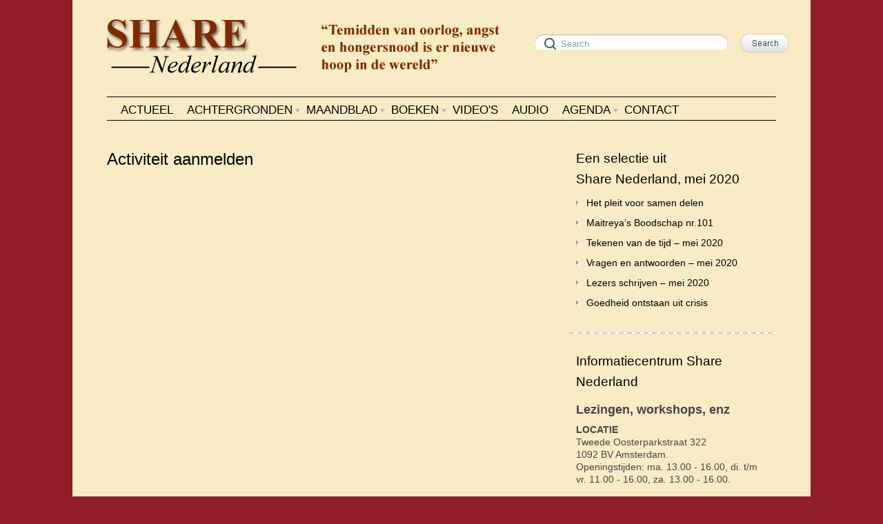

--- FILE ---
content_type: text/html; charset=UTF-8
request_url: http://info.sharenl.org/?page_id=255
body_size: 5425
content:
<!DOCTYPE html>
<html dir="ltr" lang="nl-NL">
<head>
<meta http-equiv="Content-Type" content="text/html; charset=UTF-8" />

<title>
Share Nederland -   Activiteit aanmelden</title>


<link rel="alternate" type="application/rss+xml" title="Share Nederland &raquo; Feed" href="http://info.sharenl.org/?feed=rss2" />
<link rel="alternate" type="application/rss+xml" title="Share Nederland &raquo; reacties feed" href="http://info.sharenl.org/?feed=comments-rss2" />
<link rel='stylesheet' id='contact-form-7-css'  href='http://info.sharenl.org/wp-content/plugins/contact-form-7/styles.css?ver=3.0.1' type='text/css' media='all' />
<script type='text/javascript' src='http://info.sharenl.org/wp-includes/js/jquery/jquery.js?ver=1.7.1'></script>
<link rel="EditURI" type="application/rsd+xml" title="RSD" href="http://info.sharenl.org/xmlrpc.php?rsd" />
<link rel="wlwmanifest" type="application/wlwmanifest+xml" href="http://info.sharenl.org/wp-includes/wlwmanifest.xml" /> 
<link rel='prev' title='1994-2008' href='http://info.sharenl.org/?page_id=246' />
<link rel='next' title='Contact' href='http://info.sharenl.org/?page_id=348' />
<meta name="generator" content="WordPress 3.3.1" />
<link rel='canonical' href='http://info.sharenl.org/?page_id=255' />

<!-- Start Of Script Generated By cforms v12.2 [Oliver Seidel | www.deliciousdays.com] -->
<link rel="stylesheet" type="text/css" href="http://info.sharenl.org/wp-content/plugins/cforms/styling/cforms.css" />
<script type="text/javascript" src="http://info.sharenl.org/wp-content/plugins/cforms/js/cforms.js"></script>
<script type="text/javascript" src="http://info.sharenl.org/wp-content/plugins/cforms/js/cformsadmincal.js"></script>
<script type="text/javascript">
	Date.dayNames = ["zo","ma","di","wo","do","vr","za"];
	Date.abbrDayNames = ["zo","ma","di","wo","do","vr","za"];
	Date.monthNames = ["januari","februari","maart","april","mei","juni","juli","augustus","september","oktober","november","cecember"];
	Date.abbrMonthNames = ["januari","februari","maart","april","mei","juni","juli","augustus","september","oktober","november","cecember"];
	Date.firstDayOfWeek = 1;
	
	Date.fullYearStart = "20";
	jQuery.dpText = { TEXT_PREV_YEAR:"Vorig jaar",TEXT_PREV_MONTH:"Vorige maand",TEXT_NEXT_YEAR:"Volgend jaar",TEXT_NEXT_MONTH:"Volgende maand",TEXT_CLOSE:"Sluiten",TEXT_CHOOSE_DATE:"Kies datum",HEADER_FORMAT:"mmm yyyy",ROOT:"http://info.sharenl.org/wp-content/plugins/cforms"};
	jQuery(function() { 
		if( jQuery.datepicker ){
			jQuery(".cf_date").datepicker({buttonImage: "js/calendar.gif", buttonImageOnly: true, dateFormat: "dd-mm-yy" } );
		} else {
			Date.format = "dd/mm/yyyy";
			jQuery(".cf_date").datePicker({startDate:"01/01/1899",verticalOffset:20,horizontalOffset:5,horizontalPosition:1 } );
			Date.format = "dd-mm-yy";
		}
	});
</script>
<!-- End Of Script Generated By cforms -->

<script type="text/javascript" src="http://info.sharenl.org/wp-content/plugins/simple-sidebar-navigation/suckerfish_ie.js"></script><meta name="template" content="Delicate 3.3" />
<meta name="generator" content="NattyWP Framework Version 2.0" />
<meta name="description" content="&#039;Te midden van oorlog, angst en hongersnood is er nieuwe hoop in de wereld&#039; " />
<link rel="icon" href="http://info.sharenl.org/wp-content/themes/delicate/images/icons/meta-clock.gif" /><link rel="shortcut icon" href="http://info.sharenl.org/wp-content/themes/delicate/images/icons/meta-clock.gif" />
<link rel="stylesheet" type="text/css" href="http://info.sharenl.org/wp-content/themes/delicate/functions/css/shortcodes.css" media="screen" /><script type="text/javascript" src="http://info.sharenl.org/wp-content/themes/delicate/functions/js/shortcode.js"></script>

<!-- Feed link -->
<link rel="alternate" type="application/rss+xml" title="Share Nederland RSS Feed" href="http://info.sharenl.org/?feed=rss2" />
<link rel="pingback" href="http://info.sharenl.org/xmlrpc.php" />


<!-- jQuery utilities -->
<script type="text/javascript">var themePath = 'http://info.sharenl.org/wp-content/themes/delicate/'; // for js functions </script>
<script type='text/javascript' src='http://info.sharenl.org/wp-content/themes/delicate/js/superfish.js?ver=2.9.2'></script>
<script type="text/javascript" src="http://info.sharenl.org/wp-content/themes/delicate/js/cufon.js"></script>
<script type="text/javascript" src="http://info.sharenl.org/wp-content/themes/delicate/js/font.js"></script>
<script type="text/javascript">Cufon.replace('.post .title h2 a', {hover:true});</script>


<!-- Style sheets -->
<link rel="stylesheet" type="text/css" href="http://info.sharenl.org/wp-content/themes/delicate/style.css" media="screen" />
<style type="text/css">
	body {
		background-color: #901d27;
	}
	body {
		font-size: 14px;
	}
	.post {
		color: #7e2a00;
	}
	.post a {
		color: #000000;
	}
	.post a:hover {
		color: #8d0019;
	}
</style>


<!--[if IE 6]>
		<script type="text/javascript" src="http://info.sharenl.org/wp-content/themes/delicate/js/menu.js"></script>
    	<link rel="stylesheet" type="text/css" href="http://info.sharenl.org/wp-content/themes/delicate/ie6.css" />
        <style type="text/css">
            img.png {
            filter: expression(
            (runtimeStyle.filter == '') ? runtimeStyle.filter = 'progid:DXImageTransform.Microsoft.AlphaImageLoader(src='+src+', sizingMethod=scale)' : '',
            width = width,
            src = 'http://info.sharenl.org/wp-content/themes/delicate/images/px.gif');
    }
        </style>
	<![endif]-->
    
    <!--[if IE 7]>
		<link rel="stylesheet" type="text/css" media="all" href="http://info.sharenl.org/wp-content/themes/delicate/ie7.css" />
	<![endif]-->
<style type="text/css">
</style>
</head>

<body class="page page-id-255 page-child parent-pageid-9 page-template-default">
<div class="content-pad">

<div id="header">
	<a href="http://info.sharenl.org"><img src="http://info.sharenl.org/images/logo_share.png"/></a>  
        
  <div id="top_search"> 
                              <form method="get" id="searchforma" class="search" action="http://info.sharenl.org/">	
                             <input type="text" class="search-input png_crop" title="search" value="Search" onblur="if (!value)value='Search'" onclick="value=''" id="edit-search-theme-form-keys" name="s" />
                            <input type="image" alt="Search" title="Search" class="search-submit png_crop" name="op" value="" src="http://info.sharenl.org/wp-content/themes/delicate/images/submit.png"/>
                        </form>						
<div style="clear:both;"></div>  </div>
</div>

<div class="top">

  <div id="menu">

    <ul id="nav-ie" class="topnav fl fr sf-js-enabled sf-shadow">

      <li ><a href="/"><span></span></a></li>
      <li class="page_item page-item-134"><a href="http://info.sharenl.org/" title="Actueel"><span>Actueel</span></a></li>

      <li class="page_item page-item-2"><a href="http://info.sharenl.org/?page_id=2" title="Achtergronden"><span>Achtergronden</span></a>
        <ul class='children'>
          <li class="page_item page-item-35"><a href="http://info.sharenl.org/?page_id=35" title="Maitreya, de wereldleraar"><span>Maitreya, de wereldleraar</span></a>
            <ul class='children'>
              <li class="page_item page-item-37"><a href="http://info.sharenl.org/?page_id=37" title="Wie is Maitreya?"><span>Wie is Maitreya?</span></a></li>
              <li class="page_item page-item-49"><a href="http://info.sharenl.org/?page_id=49" title="Maitreya&#8217;s verschijning"><span>Maitreya&#8217;s verschijning</span></a></li>
              <li class="page_item page-item-41"><a href="http://info.sharenl.org/?page_id=41" title="Maitreya&#8217;s prioriteiten"><span>Maitreya&#8217;s prioriteiten</span></a></li>
              <li class="page_item page-item-45"><a href="http://info.sharenl.org/?page_id=45" title="De &#8216;ster&#8217; van Maitreya"><span>De &#8216;ster&#8217; van Maitreya</span></a></li>
            </ul>
          </li>
          <li class="page_item page-item-88"><a href="http://info.sharenl.org/?page_id=88" title="Benjamin Creme"><span>Benjamin Creme</span></a></li>
          <li class="page_item page-item-94"><a href="http://info.sharenl.org/?page_id=94" title="Transmissie-meditatie"><span>Transmissie-meditatie</span></a></li>
          <li class="page_item page-item-98"><a href="http://info.sharenl.org/?page_id=98" title="Verklarende woordenlijst"><span>Verklarende woordenlijst</span></a></li>
        </ul>
      </li>

      <li class="page_item page-item-2"><a href="http://info.sharenl.org/?page_id=5"><span>Maandblad</span></a>

        <ul class='children'>

          <li class="page_item page-item-99"><a href="http://info.sharenl.org/?tag=2020" title="2020"><span>2020</span></a>
            <ul class='children'>
<!--
              <li class="page_item page-item-99"><a href="http://info.sharenl.org/?tag=december20" title="December20"><span>December</span></a></li>
              <li class="page_item page-item-99"><a href="http://info.sharenl.org/?tag=november20" title="November20"><span>November</span></a></li>
              <li class="page_item page-item-99"><a href="http://info.sharenl.org/?tag=oktober20" title="Oktober20"><span>Oktober</span></a></li>
              <li class="page_item page-item-99"><a href="http://info.sharenl.org/?tag=september20" title="September20"><span>September</span></a></li>
	      <li class="page_item page-item-99"><a href="http://info.sharenl.org/?tag=juli20" title="Juli20"><span>Juli-Augustus</span></a></li>
              <li class="page_item page-item-99"><a href="http://info.sharenl.org/?tag=juni20" title="Juni20"><span>Juni</span></a></li>
-->
              <li class="page_item page-item-99"><a href="http://info.sharenl.org/?tag=mei20" title="Mei20"><span>Mei</span></a></li>
              <li class="page_item page-item-99"><a href="http://info.sharenl.org/?tag=april20" title="April20"><span>April</span></a></li>
              <li class="page_item page-item-99"><a href="http://info.sharenl.org/?tag=maart20" title="Maart20"><span>Maart</span></a></li>
              <li class="page_item page-item-99"><a href="http://info.sharenl.org/?tag=februari20" title="Februari20"><span>Januari-Februari</span></a></li>
            </ul>
          </li>

          <li class="page_item page-item-99"><a href="http://info.sharenl.org/?tag=2019" title="2019"><span>2019</span></a>
            <ul class='children'>
              <li class="page_item page-item-99"><a href="http://info.sharenl.org/?tag=december19" title="December19"><span>December</span></a></li>
              <li class="page_item page-item-99"><a href="http://info.sharenl.org/?tag=november19" title="November19"><span>November</span></a></li>
              <li class="page_item page-item-99"><a href="http://info.sharenl.org/?tag=oktober19" title="Oktober19"><span>Oktober</span></a></li>
              <li class="page_item page-item-99"><a href="http://info.sharenl.org/?tag=september19" title="September19"><span>September</span></a></li>
	      <li class="page_item page-item-99"><a href="http://info.sharenl.org/?tag=juli19" title="Juli19"><span>Juli-Augustus</span></a></li>
              <li class="page_item page-item-99"><a href="http://info.sharenl.org/?tag=juni19" title="Juni19"><span>Juni</span></a></li>
              <li class="page_item page-item-99"><a href="http://info.sharenl.org/?tag=mei19" title="Mei19"><span>Mei</span></a></li>
              <li class="page_item page-item-99"><a href="http://info.sharenl.org/?tag=april19" title="April19"><span>April</span></a></li>
              <li class="page_item page-item-99"><a href="http://info.sharenl.org/?tag=maart19" title="Maart19"><span>Maart</span></a></li>
              <li class="page_item page-item-99"><a href="http://info.sharenl.org/?tag=februari19" title="Februari19"><span>Januari-Februari</span></a></li>
            </ul>
          </li>

          <li class="page_item page-item-99"><a href="http://info.sharenl.org/?tag=2018" title="2018"><span>2018</span></a>
            <ul class='children'>
              <li class="page_item page-item-99"><a href="http://info.sharenl.org/?tag=december18" title="December18"><span>December</span></a></li>
              <li class="page_item page-item-99"><a href="http://info.sharenl.org/?tag=november18" title="November18"><span>November</span></a></li>
              <li class="page_item page-item-99"><a href="http://info.sharenl.org/?tag=oktober18" title="Oktober18"><span>Oktober</span></a></li>
              <li class="page_item page-item-99"><a href="http://info.sharenl.org/?tag=september18" title="September18"><span>September</span></a></li>
	      <li class="page_item page-item-99"><a href="http://info.sharenl.org/?tag=juli18" title="Juli18"><span>Juli-Augustus</span></a></li>
              <li class="page_item page-item-99"><a href="http://info.sharenl.org/?tag=juni18" title="Juni18"><span>Juni</span></a></li>
              <li class="page_item page-item-99"><a href="http://info.sharenl.org/?tag=mei18" title="Mei18"><span>Mei</span></a></li>
              <li class="page_item page-item-99"><a href="http://info.sharenl.org/?tag=april18" title="April18"><span>April</span></a></li>
              <li class="page_item page-item-99"><a href="http://info.sharenl.org/?tag=maart18" title="Maart18"><span>Maart</span></a></li>
              <li class="page_item page-item-99"><a href="http://info.sharenl.org/?tag=februari18" title="Februari18"><span>Januari-Februari</span></a></li>
            </ul>
          </li>

          <li class="page_item page-item-99"><a href="http://info.sharenl.org/?tag=2017" title="2017"><span>2017</span></a>
            <ul class='children'>
              <li class="page_item page-item-99"><a href="http://info.sharenl.org/?tag=december17" title="December17"><span>December</span></a></li>
              <li class="page_item page-item-99"><a href="http://info.sharenl.org/?tag=november17" title="November17"><span>November</span></a></li>
              <li class="page_item page-item-99"><a href="http://info.sharenl.org/?tag=oktober17" title="Oktober17"><span>Oktober</span></a></li>
              <li class="page_item page-item-99"><a href="http://info.sharenl.org/?tag=september17" title="September17"><span>September</span></a></li>
	      <li class="page_item page-item-99"><a href="http://info.sharenl.org/?tag=juli17" title="Juli17"><span>Juli-Augustus</span></a></li>
              <li class="page_item page-item-99"><a href="http://info.sharenl.org/?tag=juni17" title="Juni17"><span>Juni</span></a></li>
              <li class="page_item page-item-99"><a href="http://info.sharenl.org/?tag=mei17" title="Mei17"><span>Mei</span></a></li>
              <li class="page_item page-item-99"><a href="http://info.sharenl.org/?tag=april17" title="April17"><span>April</span></a></li>
              <li class="page_item page-item-99"><a href="http://info.sharenl.org/?tag=maart17" title="Maart17"><span>Maart</span></a></li>
              <li class="page_item page-item-99"><a href="http://info.sharenl.org/?tag=februari17" title="Februari17"><span>Januari-Februari</span></a></li>
            </ul>
          </li>

          <li class="page_item page-item-99"><a href="http://info.sharenl.org/?tag=2016" title="2016"><span>2016</span></a>
            <ul class='children'>
              <li class="page_item page-item-99"><a href="http://info.sharenl.org/?tag=december16" title="December16"><span>December</span></a></li>
              <li class="page_item page-item-99"><a href="http://info.sharenl.org/?tag=november16" title="November16"><span>November</span></a></li>
              <li class="page_item page-item-99"><a href="http://info.sharenl.org/?tag=oktober16" title="Oktober16"><span>Oktober</span></a></li>
              <li class="page_item page-item-99"><a href="http://info.sharenl.org/?tag=september16" title="September16"><span>September</span></a></li>
	      <li class="page_item page-item-99"><a href="http://info.sharenl.org/?tag=juli16" title="Juli16"><span>Juli-Augustus</span></a></li>
              <li class="page_item page-item-99"><a href="http://info.sharenl.org/?tag=juni16" title="Juni16"><span>Juni</span></a></li>
              <li class="page_item page-item-99"><a href="http://info.sharenl.org/?tag=mei16" title="Mei16"><span>Mei</span></a></li>
              <li class="page_item page-item-99"><a href="http://info.sharenl.org/?tag=april16" title="April16"><span>April</span></a></li>
              <li class="page_item page-item-99"><a href="http://info.sharenl.org/?tag=maart16" title="Maart16"><span>Maart</span></a></li>
              <li class="page_item page-item-99"><a href="http://info.sharenl.org/?tag=februari16" title="Februari16"><span>Januari-Februari</span></a></li>
            </ul>
          </li>

          <li class="page_item page-item-99"><a href="http://info.sharenl.org/?tag=2015" title="2015"><span>2015</span></a>
            <ul class='children'>
              <li class="page_item page-item-99"><a href="http://info.sharenl.org/?tag=december15" title="December15"><span>December</span></a></li>
              <li class="page_item page-item-99"><a href="http://info.sharenl.org/?tag=november15" title="November15"><span>November</span></a></li>
              <li class="page_item page-item-99"><a href="http://info.sharenl.org/?tag=oktober15" title="Oktober15"><span>Oktober</span></a></li>
              <li class="page_item page-item-99"><a href="http://info.sharenl.org/?tag=september15" title="September15"><span>September</span></a></li>
	      <li class="page_item page-item-99"><a href="http://info.sharenl.org/?tag=juli15" title="Juli15"><span>Juli-Augustus</span></a></li>
              <li class="page_item page-item-99"><a href="http://info.sharenl.org/?tag=juni15" title="Juni15"><span>Juni</span></a></li>
              <li class="page_item page-item-99"><a href="http://info.sharenl.org/?tag=mei15" title="Mei15"><span>Mei</span></a></li>
              <li class="page_item page-item-99"><a href="http://info.sharenl.org/?tag=april15" title="April15"><span>April</span></a></li>
              <li class="page_item page-item-99"><a href="http://info.sharenl.org/?tag=maart15" title="Maart15"><span>Maart</span></a></li>
              <li class="page_item page-item-99"><a href="http://info.sharenl.org/?tag=februari15" title="Februari15"><span>Januari-Februari</span></a></li>
            </ul>
          </li>

          <li class="page_item page-item-99"><a href="http://info.sharenl.org/?tag=2014" title="2014"><span>2014</span></a>
            <ul class='children'>
              <li class="page_item page-item-99"><a href="http://info.sharenl.org/?tag=december14" title="December14"><span>December</span></a></li>
              <li class="page_item page-item-99"><a href="http://info.sharenl.org/?tag=november14" title="November14"><span>November</span></a></li>
              <li class="page_item page-item-99"><a href="http://info.sharenl.org/?tag=oktober14" title="Oktober14"><span>Oktober</span></a></li>
              <li class="page_item page-item-99"><a href="http://info.sharenl.org/?tag=september14" title="September14"><span>September</span></a></li>
	      <li class="page_item page-item-99"><a href="http://info.sharenl.org/?tag=juli14" title="Juli14"><span>Juli-Augustus</span></a></li>
              <li class="page_item page-item-99"><a href="http://info.sharenl.org/?tag=juni14" title="Juni14"><span>Juni</span></a></li>
              <li class="page_item page-item-99"><a href="http://info.sharenl.org/?tag=mei14" title="Mei14"><span>Mei</span></a></li>
              <li class="page_item page-item-99"><a href="http://info.sharenl.org/?tag=april14" title="April14"><span>April</span></a></li>
              <li class="page_item page-item-99"><a href="http://info.sharenl.org/?tag=maart14" title="Maart14"><span>Maart</span></a></li>
              <li class="page_item page-item-99"><a href="http://info.sharenl.org/?tag=februari14" title="Februari14"><span>Januari-Februari</span></a></li>
            </ul>
          </li>

          <li class="page_item page-item-99"><a href="http://info.sharenl.org/?tag=2013" title="2013"><span>2013</span></a>
            <ul class='children'>
              <li class="page_item page-item-99"><a href="http://info.sharenl.org/?tag=december13" title="December13"><span>December</span></a></li>
              <li class="page_item page-item-99"><a href="http://info.sharenl.org/?tag=november13" title="November13"><span>November</span></a></li>
              <li class="page_item page-item-99"><a href="http://info.sharenl.org/?tag=oktober13" title="Oktober13"><span>Oktober</span></a></li>
              <li class="page_item page-item-99"><a href="http://info.sharenl.org/?tag=september13" title="September13"><span>September</span></a></li>
	      <li class="page_item page-item-99"><a href="http://info.sharenl.org/?tag=juli13" title="Juli13"><span>Juli-Augustus</span></a></li>
              <li class="page_item page-item-99"><a href="http://info.sharenl.org/?tag=juni13" title="Juni13"><span>Juni</span></a></li>
              <li class="page_item page-item-99"><a href="http://info.sharenl.org/?tag=mei13" title="Mei13"><span>Mei</span></a></li>
              <li class="page_item page-item-99"><a href="http://info.sharenl.org/?tag=april13" title="April13"><span>April</span></a></li>
              <li class="page_item page-item-99"><a href="http://info.sharenl.org/?tag=maart13" title="Maart13"><span>Maart</span></a></li>
              <li class="page_item page-item-99"><a href="http://info.sharenl.org/?tag=februari13" title="Februari13"><span>Januari-Februari</span></a></li>
            </ul>
          </li>

          <li class="page_item page-item-99"><a href="http://info.sharenl.org/?tag=2012" title="2012"><span>2012</span></a>
            <ul class='children'>
              <li class="page_item page-item-99"><a href="http://info.sharenl.org/?tag=december12" title="December12"><span>December</span></a></li>
              <li class="page_item page-item-99"><a href="http://info.sharenl.org/?tag=november12" title="November12"><span>November</span></a></li>
              <li class="page_item page-item-99"><a href="http://info.sharenl.org/?tag=oktober12" title="Oktober12"><span>Oktober</span></a></li>
              <li class="page_item page-item-99"><a href="http://info.sharenl.org/?tag=september12" title="September12"><span>September</span></a></li>
	      <li class="page_item page-item-99"><a href="http://info.sharenl.org/?tag=juli12" title="Juli12"><span>Juli-Augustus</span></a></li>
              <li class="page_item page-item-99"><a href="http://info.sharenl.org/?tag=juni12" title="Juni12"><span>Juni</span></a></li>
              <li class="page_item page-item-99"><a href="http://info.sharenl.org/?tag=mei12" title="Mei12"><span>Mei</span></a></li>
              <li class="page_item page-item-99"><a href="http://info.sharenl.org/?tag=april12" title="April12"><span>April</span></a></li>
              <li class="page_item page-item-99"><a href="http://info.sharenl.org/?tag=maart12" title="Maart12"><span>Maart</span></a></li>
              <li class="page_item page-item-99"><a href="http://info.sharenl.org/?tag=februari12" title="Februari12"><span>Januari-Februari</span></a></li>
            </ul>
          </li>

          <li class="page_item page-item-35"><a href="http://info.sharenl.org/?tag=2011" title="2011"><span>2011</span></a>
            <ul class='children'>
              <li class="page_item page-item-99"><a href="http://info.sharenl.org/?tag=december11" title="December11"><span>December</span></a></li>
              <li class="page_item page-item-99"><a href="http://info.sharenl.org/?tag=november11" title="November11"><span>November</span></a></li>
              <li class="page_item page-item-99"><a href="http://info.sharenl.org/?tag=oktober11" title="Oktober11"><span>Oktober</span></a></li>
              <li class="page_item page-item-99"><a href="http://info.sharenl.org/?tag=september11" title="September11"><span>September</span></a></li>
	      <li class="page_item page-item-99"><a href="http://info.sharenl.org/?tag=juli11" title="Juli11"><span>Juli-Augustus</span></a></li>
              <li class="page_item page-item-99"><a href="http://info.sharenl.org/?tag=juni11" title="Juni11"><span>Juni</span></a></li>
              <li class="page_item page-item-99"><a href="http://info.sharenl.org/?tag=mei11" title="Mei11"><span>Mei</span></a></li>
              <li class="page_item page-item-99"><a href="http://info.sharenl.org/?tag=april11" title="April11"><span>April</span></a></li>
              <li class="page_item page-item-99"><a href="http://info.sharenl.org/?tag=maart11" title="Maart11"><span>Maart</span></a></li>
              <li class="page_item page-item-99"><a href="http://info.sharenl.org/?tag=februari11" title="Februari11"><span>Januari-Februari</span></a></li>
            </ul>
          </li>

          <li class="page_item page-item-35"><a href="http://info.sharenl.org/?page_id=235" title="2009-2010"><span>2009-2010</span></a></li>

          <li class="page_item page-item-35"><a href="http://info.sharenl.org/?page_id=246" title="1994-2008"><span>1994-2008</span></a></li>

        </ul>

      </li>

      <li class="page_item page-item-11"><a href="http://info.sharenl.org/?page_id=11" title="Boeken"><span>Boeken</span></a> 
        <ul class='children'>
          <li class="page_item page-item-56"><a href="http://info.sharenl.org/?page_id=56" title="Boeken"><span>Boekenlijst</span></a></li>
          <li class="page_item page-item-76"><a href="http://info.sharenl.org/?page_id=76" title="Bestellen"><span>Bestellen in Nederland</span></a></li>
          <li class="page_item page-item-76"><a href="http://info.sharenl.org/?page_id=229" title="Bestellen"><span>Bestellen in België</span></a></li>
        </ul>
      </li>

      <li class="page_item page-item-348"><a href="http://info.sharenl.org/?page_id=4621" title="video"><span>Video's</span></a>

      <li class="page_item page-item-348"><a href="http://info.sharenl.org/?page_id=7655" title="audio"><span>Audio</span></a>

      <li class="page_item page-item-9"><a href="http://info.sharenl.org/?page_id=9" title="Agenda"><span>Agenda</span></a>
        <ul class='children'>
          <!-- <li class="page_item page-item-17"><a href="http://info.sharenl.org/?page_id=17" title="Lezingen door Benjamin Creme"><span>Lezingen door Benjamin Creme</span></a></li> -->
          <li class="page_item page-item-30"><a href="http://info.sharenl.org/?page_id=30" title="Lezingen, workshops, beurzen en exposities in Nederland en België"><span>Lezingen, workshops, beurzen en exposities in Nederland en België</span></a></li>
          <li class="page_item page-item-30"><a href="http://info.sharenl.org/?page_id=255" title=""><span>Activiteit aanmelden</span></a></li>
        </ul>
      </li>

      <li class="page_item page-item-348"><a href="http://info.sharenl.org/?page_id=348" title="Contact"><span>Contact</span></a>

    </ul>

  </div> <!-- END menu -->

</div> <!-- END top -->

<div class="clear"></div>

<!-- END Header --> 
<div id="main">		
	<div class="columns">      
    <div class="narrowcolumn singlepage">
          							
			<div class="post">
            	
                <div class="title"><h2>Activiteit aanmelden</h2></div>                
				<div class="entry">
                                          <p><iframe src="http://www.sharenl.org/lezing/index.htm" width="650px" height="950" noresize scrolling="no" frameborder="0"></iframe></p>
    
                    <div class="clear"></div>
                </div>   
				<p class="postmetadata">	               
                                    	
                	
				</p>                   
			</div>	    
			
<!-- You can start editing here. -->


			<!-- If comments are closed. -->
		<p class="nocomments"></p>

	
								      	
			
    				
	</div> <!-- END Narrowcolumn -->
    <div id="sidebar" class="profile">
       <ul>
		<li id="widget_recent_entries" class="widget png_scale">		<h2 class="blocktitle"><span>Een selectie uit Share Nederland, mei 2020</span></h2>		<ul>
				<li><a href="http://info.sharenl.org/?p=7852" title="Het pleit voor samen delen">Het pleit voor samen delen</a></li>
				<li><a href="http://info.sharenl.org/?p=7850" title="Maitreya’s Boodschap nr.101">Maitreya’s Boodschap nr.101</a></li>
				<li><a href="http://info.sharenl.org/?p=7846" title="Tekenen van de tijd &#8211; mei 2020">Tekenen van de tijd &#8211; mei 2020</a></li>
				<li><a href="http://info.sharenl.org/?p=7844" title="Vragen en antwoorden &#8211; mei 2020">Vragen en antwoorden &#8211; mei 2020</a></li>
				<li><a href="http://info.sharenl.org/?p=7842" title="Lezers schrijven &#8211; mei 2020">Lezers schrijven &#8211; mei 2020</a></li>
				<li><a href="http://info.sharenl.org/?p=7840" title="Goedheid ontstaan uit crisis">Goedheid ontstaan uit crisis</a></li>
				</ul>
		</li><li id="widget_text" class="widget png_scale"><h2 class="blocktitle"><span>Informatiecentrum Share Nederland</span></h2>			<div class="textwidget"><h3>Lezingen, workshops, enz</h3>
<p><strong>LOCATIE</strong><br />
Tweede Oosterparkstraat 322<br />
1092 BV  Amsterdam.<br />
Openingstijden: ma. 13.00 - 16.00, di. t/m vr. 11.00 - 16.00, za. 13.00 - 16.00.<br><br />
Zie <A HREF="http://info.sharenl.org/?page_id=30"><strong>volledige agenda</strong></A> voor lezingen, workshops en andere activiteiten in Nederland en België.<br />
Tel. 020-694 6262<br />
E-mail: <a href="mailto:share.nederland@sharenl.org">share.nederland[at]sharenl.org</a></p>
</div>
		</li><li id="widget_text" class="widget png_scale"><h2 class="blocktitle"><span>Eenheid in Verscheidenheid</span></h2>			<div class="textwidget"><b>Nieuwste boek Benjamin Creme:</b>
<div>&nbsp;</div>
<A><img src="http://info.sharenl.org/wp-content/uploads/2011/01/201306_Eenheid.jpg" width="150"></A>
<br><A HREF ="http://info.sharenl.org/?page_id=56">Lees meer > ></A></div>
		</li><li id="widget_pages" class="widget png_scale"><h2 class="blocktitle"><span>Pagina&#8217;s</span></h2>		<ul>
			<li class="page_item page-item-2"><a href="http://info.sharenl.org/?page_id=2">Achtergronden</a>
<ul class='children'>
	<li class="page_item page-item-88"><a href="http://info.sharenl.org/?page_id=88">Benjamin Creme</a></li>
	<li class="page_item page-item-35"><a href="http://info.sharenl.org/?page_id=35">Maitreya, de Wereldleraar</a>
	<ul class='children'>
		<li class="page_item page-item-45"><a href="http://info.sharenl.org/?page_id=45">De &#8216;ster&#8217; van Maitreya</a></li>
		<li class="page_item page-item-41"><a href="http://info.sharenl.org/?page_id=41">Maitreya&#8217;s prioriteiten</a></li>
		<li class="page_item page-item-49"><a href="http://info.sharenl.org/?page_id=49">Maitreya&#8217;s verschijning</a></li>
		<li class="page_item page-item-37"><a href="http://info.sharenl.org/?page_id=37">Wie is Maitreya?</a></li>
	</ul>
</li>
	<li class="page_item page-item-94"><a href="http://info.sharenl.org/?page_id=94">Transmissie-meditatie</a></li>
	<li class="page_item page-item-98"><a href="http://info.sharenl.org/?page_id=98">Verklarende woordenlijst</a></li>
</ul>
</li>
<li class="page_item page-item-7186"><a href="http://info.sharenl.org/?page_id=7186">Activiteit aanmelden test</a></li>
<li class="page_item page-item-9 current_page_ancestor current_page_parent"><a href="http://info.sharenl.org/?page_id=9">Agenda</a>
<ul class='children'>
	<li class="page_item page-item-255 current_page_item"><a href="http://info.sharenl.org/?page_id=255">Activiteit aanmelden</a></li>
	<li class="page_item page-item-17"><a href="http://info.sharenl.org/?page_id=17">Lezingen door Benjamin Creme</a></li>
	<li class="page_item page-item-30"><a href="http://info.sharenl.org/?page_id=30">Lezingen, workshops, beurzen en exposities in Nederland en België</a></li>
</ul>
</li>
<li class="page_item page-item-7655"><a href="http://info.sharenl.org/?page_id=7655">Audio</a></li>
<li class="page_item page-item-11"><a href="http://info.sharenl.org/?page_id=11">Boeken</a>
<ul class='children'>
	<li class="page_item page-item-229"><a href="http://info.sharenl.org/?page_id=229">Bestellen België</a></li>
	<li class="page_item page-item-76"><a href="http://info.sharenl.org/?page_id=76">Bestellen Nederland</a></li>
	<li class="page_item page-item-56"><a href="http://info.sharenl.org/?page_id=56">Boekenlijst</a></li>
</ul>
</li>
<li class="page_item page-item-348"><a href="http://info.sharenl.org/?page_id=348">Contact</a></li>
<li class="page_item page-item-554"><a href="http://info.sharenl.org/?page_id=554">Lezing Benjamin Creme &#8211; september 2011</a></li>
<li class="page_item page-item-5"><a href="http://info.sharenl.org/?page_id=5">Maandblad</a>
<ul class='children'>
	<li class="page_item page-item-246"><a href="http://info.sharenl.org/?page_id=246">1994-2008</a></li>
	<li class="page_item page-item-235"><a href="http://info.sharenl.org/?page_id=235">2009-2010</a></li>
</ul>
</li>
<li class="page_item page-item-134"><a href="http://info.sharenl.org/">Maitreya treedt naar voren</a></li>
<li class="page_item page-item-5354"><a href="http://info.sharenl.org/?page_id=5354">Speciale kennisgeving</a></li>
<li class="page_item page-item-4346"><a href="http://info.sharenl.org/?page_id=4346">Verklaring in verband met de gebeurtenissen in Parijs</a></li>
<li class="page_item page-item-4621"><a href="http://info.sharenl.org/?page_id=4621">Video&#8217;s</a></li>
		</ul>
		</li> 
</ul>    </div>    


<div class="clear"></div>


<div id="footer">
<!-- <div class="lt">Copyright &copy; 2010 </div> -->

<div class="lt">
  Copyright &copy 2010-2025 Share Nederland</div>

<div class="clear"></div>			
</div> 
    </div> <!-- END Columns --> 
    
   
</div><!-- END main -->
</div>  
<div class="clear"></div>


<script type='text/javascript' src='http://info.sharenl.org/wp-includes/js/jquery/ui/jquery.ui.core.min.js?ver=1.8.16'></script>
<script type='text/javascript' src='http://info.sharenl.org/wp-includes/js/jquery/ui/jquery.ui.datepicker.min.js?ver=1.8.16'></script>
<script type='text/javascript' src='http://info.sharenl.org/wp-content/plugins/contact-form-7/jquery.form.js?ver=2.52'></script>
<script type='text/javascript' src='http://info.sharenl.org/wp-content/plugins/contact-form-7/scripts.js?ver=3.0.1'></script>
       
</body>
</html> 

--- FILE ---
content_type: text/css
request_url: http://info.sharenl.org/wp-content/themes/delicate/style.css
body_size: 6343
content:
/*
------------------------------------------------------------------------
Theme Name:    Delicate
Theme URI:     http://www.nattywp.com/view-natty-theme.php?theme_id=99900&theme_name=Delicate
Description:   Delicate is a free professional WordPress theme built on the NattyWP CMS framework.
Version:       3.3
Author:        NattyWP
Author URI:    http://www.nattywp.com
Tags:          light, blue, white, two-columns, fixed-width, custom-header, custom-background, threaded-comments, sticky-post, translation-ready, theme-options
------------------------------------------------------------------------

Support:       NattyWP, contactus@nattywp.com
Updated:       Jun 10 2010
License:       This version licensed under the terms of GNU General Public License v2.0.
License URI:   http://www.gnu.org/licenses/gpl-2.0.html
*/


/* ------- Main color scheme -------- */
.topnav li.current_page_item a span, 
.topnav li.current-cat a span, 
.topnav li.current-cat-parent a, 
.topnav li.current_page_parent a {color: #CC3300;}

.topnav a, 
.topnav li ul li a span, 
.topnav li.current_page_item ul li a span, 
.topnav li.current-cat ul li a span {color: #000000;}

.topnav a:hover {color: #000000;}

.post h2, 
.post h2 a {color: #000000;}

.tagline {color:#333333;}

.post {color: #000000;}
.post a {color: #0e73b8;}
.post a:hover, 
.post .postmetadata a.comments-link:hover, 
.post .postmetadata .category a:hover, 
.post .postmetadata small .author {color: #999999;}
.author a {color: #999999;}

div.grijs {
	color:#999999;}
div.grijs a {
	color:#999999;
	text-decoration: none;}



/* Sidebars */
.left-sidebar, .right-sidebar {
font-size:10pt;
position:absolute;
width:150px;
}

.left-sidebar {
left:5px;
}

.right-sidebar {
right:5px;
} 

#sidebar h2 {color: #000000;}
#sidebar .widget {color: #454547;}
#sidebar .widget a {color: #000000;}
#sidebar .widget a:hover {color: #0e73b8;}

#sidebar .widget#widget_text, 
#sidebar .widget#widget_calendar, 
#sidebar .widget#widget_recent_comments, 
#sidebar .widget#googlemapWidget {color: #454547;}

#sidebar .widget#widget_text a, 
#sidebar .widget#widget_calendar a, 
#sidebar .widget#widget_recent_comments a, 
#sidebar .widget#googlemapWidget a {color: #0e73b8;}

#sidebar .widget#widget_text a:hover, 
#sidebar .widget#widget_calendar a:hover, 
#sidebar .widget#widget_recent_comments a:hover, 
#sidebar .widget#googlemapWidget a:hover {color: #ff0505;}

#sidebar .widget#widget_text, 
#sidebar .widget#widget_calendar, 
#sidebar .widget#widget_recent_comments, 
#sidebar .widget#googlemapWidget {}

#footer {color: #666666;}
/* ------- END Main color scheme -------- */


* {margin: 0pt; padding: 0pt; }
body {font-family:Arial, Helvetica, sans-serif; font-size:14px; background:#EDEEEF; line-height:18px;}
a { text-decoration: underline; color: rgb(39, 134, 194); outline-color: -moz-use-text-color; outline-style: none; outline-width: medium; cursor: pointer; }
a:hover { color: rgb(247, 83, 66); cursor: pointer; text-decoration: none; }
ul { list-style-type: none; }
li { list-style-type: none; }
.clear { display: block; clear: both; visibility: hidden; }
.tab-title {display:none; overflow:hidden; visibility:hidden;}

/* Fonts */
h1 {font-size: 30px;}
h2 {font-size: 1.6em; margin: 0;}
h3 {font-size: 1.3em; padding: 0; margin: 0;}
h1, h2, h3 { font-family:"Trebuchet MS",Arial,Helvetica,sans-serif; line-height:30px; }
h2, h2 a { color:#000000; font-size:24px; font-weight:normal;}
h1, h1 a, h1 a:hover, h1 a:visited, #headerimg .description {text-decoration: none;}
h2, h2 a, h2 a:hover, h2 a:visited, h3, h3 a, h3 a:hover, h3 a:visited, #sidebar h2, #wp-calendar caption, cite {text-decoration: none;}
.entry p {margin-bottom:15px; margin-top:10px;}
code {margin: 0pt; padding: 1px 3px; background: rgb(255, 255, 225) none repeat scroll 0% 0%; font-family: Monaco,monospace; font-style: normal; font-variant: normal; font-weight: normal; font-size: 13px; line-height: normal; font-size-adjust: none; font-stretch: normal; -x-system-font: none;}
em { font-style: italic; }
hr { border: medium none ; margin: 0pt 0pt 1.4em; background: rgb(178, 204, 255) none repeat scroll 0% 0%; color: rgb(178, 204, 255); clear: both; float: none; width: 100%; height: 0.1em; }
pre { padding: 10px; background: rgb(249, 249, 212) none repeat scroll 0% 0%; overflow: auto; margin-bottom: 15px; }
acronym, abbr, span.caps {font-size: 0.9em;letter-spacing: .07em; cursor: help;}
acronym, abbr {border-bottom: 1px dashed #999;}
blockquote {background:transparent url(images/blockquote_bg.gif) no-repeat scroll left top; color:#000000; font-style:italic; margin:0 0 1em; min-height:1.5em; overflow:auto;
padding:30px 10px 13px 18px;}
blockquote p.source {color:#999999; font-size:11px; font-style:normal;}
blockquote cite {margin: 5px 0 0; display: block;}
.center {text-align: center;}
.hidden { display: none;}
a img {border: none;}

.entry h1, .entry h2, .entry h3, .entry h4, .entry h5 {font-weight:normal; line-height:135%; margin:25px 0 10px; padding-bottom:5px;}
.notice {background: #8d0019; color: #ffffff; border-top: 2px solid #f8ebc6; border-bottom: 2px solid #f8ebc6; text-align: center; margin: 10px auto; padding: 5px 20px;}
.alert {background: #FCE4E0; border-top: 2px solid #f8ebc6; border-bottom: 2px solid #f8ebc6; text-align: center; margin: 10px auto; padding: 5px 20px;}
span.highlight {background:#F9F1ED none repeat scroll 0 0; color:#F75342; font-style:italic;}
span.highlight-bold {font-size:120%; font-weight:bold; line-height:150%;}
span.inset-left, span.inset-right {border:1px solid #f8ebc6; color:#333333; display:block; font-size:100%; font-style:italic; margin-top:25px; padding:12px 8px 8px; position:relative; text-align:center; width:30%;}
span.inset-right-title, span.inset-left-title {background:#f8ebc6 none repeat scroll 0 0; color:#F75342; display:block; font-size:100%; font-weight:bold; left:10px; padding:3px 8px; position:absolute; top:-15px;}
span.inset-right {float:right; margin-left:15px;}
span.inset-left {float:left; margin-right:15px;}
span.dropcap {display:block;float:left;font-size:400%;line-height:100%;margin:0 4px 0 0;}
.important {border:1px solid #f8ebc6; margin:25px 0 10px;padding:15px; position:relative;}
span.important-title {background:#f8ebc6 none repeat scroll 0 0; color:#F75342; display:block; font-size:120%; left:10px; padding:3px 8px; position:absolute; top:-0.8em;}

/* Begin Lists */
html > body .entry ul {margin-left: 0px; padding: 0 0 0 30px; list-style: none; padding-left: 10px; text-indent: 0px;}
html > body .entry li {margin: 7px 0 8px 10px;}
.entry ol {padding: 0 0 0 35px; margin: 0;}
.entry ol li {margin: 0; padding: 0; list-style: decimal outside;}
.postmetadata ul, .postmetadata li { display: inline; list-style-type: none; list-style-image: none;}
.entry dl { margin: 1.5em 0pt; }
.entry dd{margin:0; padding:0 15px 15px; }
.entry table { margin: 0pt auto;}
.entry th, .entry td { height: 1em; line-height: 18px; padding:10px; }
ol li, #sidebar ul ol li {list-style: decimal outside;}

ul.bullet-1, ul.bullet-2, ul.bullet-3, ul.bullet-4, ul.bullet-5, ul.bullet-6 {}
ul.bullet-1 li, ul.bullet-2 li, ul.bullet-3 li, ul.bullet-4 li, ul.bullet-5 li, ul.bullet-6 li {list-style-image:none; list-style-position:outside; list-style-type:none; margin-bottom:5px !important; padding-bottom:3px !important; padding-left:22px !important;}
ul.bullet-1 li {background:url(images/bullets/3.gif) no-repeat 0 5px;}
ul.bullet-2 li {background:url(images/bullets/4.gif) no-repeat 0 5px;}
ul.bullet-3 li {background:url(images/bullets/1.gif) no-repeat 0 5px;}
ul.bullet-4 li {background:url(images/bullets/2.gif) no-repeat 0 5px;}
ul.bullet-5 li {background:url(images/bullets/5.gif) no-repeat 0 5px;}
ul.bullet-6 li {background:url(images/bullets/6.gif) no-repeat 0 5px;}
/* End Entry Lists */color:#f8ebc6;


#header {height:111px;}
.content-pad {width: 970px; background-color:#f8ebc6; text-align: left; margin: 0pt auto; padding:20px 50px; position: relative; z-index: 1000;}
.top { margin: 15px 0px 30px 0px; float:left; width: 970px; border-bottom:1px solid #000000; border-top:1px solid #000000;}
.bot {background:url(images/main-bot.png) no-repeat; height:13px; clear:left; margin: 0px auto 0 auto; width: 995px;}
#logo {padding-top:13px; float:left;}
.tagline {position:absolute; font-size:12px; font-weight:bold; text-transform:uppercase; background:#f8ebc6; padding:6px 17px 4px 12px; top:50%; right:0px;}
.head-img {margin-bottom:20px; position:relative;}

/* Search form */
#top_search {height:25px; position:absolute; right:30px; top:50px; width:370px;}
.search-input {background:transparent url(images/search.png) no-repeat scroll 0 0; border:medium none; color:#9499A1; float:left; font-family:Arial; font-size:13px; height:17px; margin:0; padding:5px 10px 0 38px; width:240px;}
.search-submit {border:0 none; float:right; height:30px; margin-top:-2px; width:73px;}

.columns {width: 970px; border-bottom:1px solid #f8ebc6; }
.thumb {float:left;}
.narrowcolumn {float: left; padding: 12px 0 40px 0; margin: 0; width: 650px;}
.post {margin:0px 10px 20px 0px; text-align:left;}
.post .postmetadata img {float:left;width:30px;margin:0 5px 0 0;}
.post .postmetadata {font-size:12px; border-top:1px dotted #f8ebc6; padding:3px 2px 10px 2px; text-align:left; margin-top:15px; color:#878789;}
.post .postmetadata .category {margin:5px 0 6px 0; display:block;}
.post .postmetadata .category a {background:url(images/ico-category.gif) no-repeat 0px 2px; padding-left:12px; color:#878789; margin-right:5px;}
.post .postmetadata .category a:hover{}
.post .title {position:relative;}
.post .title h2 {line-height:30px;}
.post .title h2 a {font-size:25px;}
.singlepage .post .title {position:relative; width:500px;}
.fullwidth.singlepage .post .title {width:865px;}
.singlepage .post .title h2 {line-height:27px; overflow:hidden; max-height:55px;}
.post small {font-size:11px; color:#878789; padding-left:3px;}
.post small a.cat{ background:url(images/ico-meta.gif) 1px center no-repeat; padding:0 0 0 11px; color:#878789;}
.post .comments { position:absolute; top:0px; left:500px; background:url(images/comment-bg.gif) no-repeat; padding-left:13px; padding-top:3px; display:block; height:30px; width:74px;}
.post .comments a { font-size:11px; color:#f8ebc6; text-decoration:none; }
.post .comments a:hover { color:#f8ebc6; text-decoration:underline;}
.post .date {background:url(images/date_bg.jpg) no-repeat;  height:42px; width:77px; position:absolute; left:3px;} 
.post .post-month {color:#f8ebc6; display:block; font-size:11px; line-height:11px; margin-left:2px; padding-top:5px; text-align:center;}
.post .post-day {color:#f8ebc6; display:block; font-size:18px; font-family:Georgia, "Times New Roman", Times, serif; font-style:italic; line-height:18px; margin-left:-3px; padding-top:4px; text-align:center;}
.post .entry { margin-top:26px;}

#sidebar {float:right; padding:0 0 10px 0; width:300px; color:#454547;}
#sidebarleft {float:left; padding:10 0 0px 0; width:200px; color:#454547;}
#sidebar h2 {margin: 0px 0px 10px 0px; padding: 0; font-size:19px;}
#sidebar a {color:#878789; }
#sidebar ul li.widget {float:left; width:280px; padding:10px 10px 30px 10px; -moz-border-radius-bottomleft:5px; -moz-border-radius-bottomright:5px; -moz-border-radius-topleft:5px; -moz-border-radius-topright:5px; margin-bottom:15px; background:url('images/wg-bottom.gif') repeat-x bottom;}
#sidebar ul #meta.widget  {background:none;}
#sidebar ul li.widget a {text-decoration:none;}
#sidebar ul li.widget a:hover {text-decoration:underline;}
#sidebar ul li ul li{ float:none; width:auto; border-bottom:1px solid #f8ebc6; padding-bottom:5px !important;}
#sidebar ul li ul li ul {padding:0px !important; margin:0px !important;}
#sidebar ul li ul li ul li{ margin:0px 0px 0px 10px !important; padding:0px !important; border:0px !important;}
#sidebar ul p, #sidebar ul select {margin: 5px 0 8px;}
#sidebar ul ul ul, #sidebar ul ol {margin: 0 0 0 10px;}
#sidebar ul ul li, #sidebar ul ol li {margin: 5px 0 0; padding: 0;}
#sidebar .widget ul li a {background:url(images/ico-meta.gif) no-repeat 0 8px; padding:4px 0 4px 15px; line-height:16px;}
#sidebar #widget_tag_cloud h2 {margin:0px;}
#sidebar #widget_tag_cloud a {line-height:25px;}
#sidebar #widget_text .textwidget {margin-top:7px;}
#sidebar #widget_search h2 {float:left; padding-right:15px;}
#sidebar #widget_recent_comments ul li a {background:none;}
#sidebar #widget_text {line-height:18px;}
#meta .rss {background:url("images/rss.gif") no-repeat right;}
#meta .twitter {background:url("images/twitter-small.gif") no-repeat right;}

#twitter .rightlink {background:url("images/ico-twitter.png") no-repeat scroll 120px 5px transparent; display:block; height:22px; padding-top:10px;}
#sidebar .map {width:300px; height:300px; border:3px solid #f8ebc6; margin-left:5px; margin-bottom:15px;}
#sidebar #widget_search .c_simg {top:8px;}

#footer { border-top:2px solid #f8ebc6; padding: 23px 0pt 10px 0px; margin-bottom:0px !important; font-weight: normal; font-size: 0.9em; line-height: 15px; color: rgb(150, 150, 150); text-align:center;}
#footer a { color: rgb(255, 255, 255); }
#footer a:hover { color: rgb(247, 83, 66); }
#footer .lt {float:left;}
#footer .rt {float:right;}
#footer .rt img.png {margin-top:-5px;}

/* Navigation */
#menu {padding-top:5px;}

.topnav { z-index:99; margin:0; list-style:none; line-height:1;}
.topnav li {}
.topnav a  { position:relative; text-transform:uppercase; font-size:17px; display:block; z-index:100; padding:5px 0px; line-height:18px; text-decoration:none; font-family:"Trebuchet MS", Arial, Helvetica, sans-serif;}
.topnav a:hover {text-shadow:0 2px 4px rgba(0, 0, 0, 0.23);}
.topnav li  { float:left; width: auto; padding-right:20px; }
.topnav li a.sf-with-ul {}

/* Drop-down menu */
.topnav li ul  { background: #f8ebc6; position: absolute; left: -999em; width: 180px; border: 1px solid #000000; border-width:1px 1px 0; z-index:999; padding-left:10px;}
.topnav li ul li  { background:#f8ebc6; border-top:1px solid #f8ebc6; border-bottom:1px solid #000000;}
.topnav li ul li a  { width:160px; font-size:11px; line-height:18px; padding:5px 10px; text-transform:none;}
.topnav li ul li a.sf-with-ul { padding:5px 10px; }
.topnav li ul li a:hover  { background:#f8ebc6;}
.topnav li ul ul  { margin: -30px 0 0 180px; }
.topnav li ul ul li a  {}
.topnav li ul li ul li a  {padding-right:10px;}
.topnav li:hover,.topnav li.hover  { position:static; }
.topnav li:hover ul ul, .topnav li.sfhover ul ul,
.topnav li:hover ul ul ul, .topnav li.sfhover ul ul ul,
.topnav li:hover ul ul ul ul, .topnav li.sfhover ul ul ul ul { left:-999em; }
.topnav li:hover ul, .topnav li.sfhover ul,
.topnav li li:hover ul, .topnav li li.sfhover ul,
.topnav li li li:hover ul, .topnav li li li.sfhover ul,
.topnav li li li li:hover ul, .topnav li li li li.sfhover ul  { left:auto; }
.topnav .sf-sub-indicator {background:	url(images/arrow-superfish.png) no-repeat; position:absolute; display:block; right:-0.8em; top:0.7em; width:10px; height:10px; text-indent:-999em; overflow:hidden;}
.topnav li ul .sf-sub-indicator {background:url(images/arrow-superfish-right.png) no-repeat; right:0.4em; top:0.9em;}


/* TOP search bar*/
#search-block{width:302px; padding-top:40px; margin-right:17px;}
.c_simg {position:relative;}
.s_input {background:transparent url(images/s_input.png) no-repeat scroll 0 0; float:left; height:26px; width:195px;}
.s_input input {border:0 none; color:#9499a1; font-weight:normal; height:17px; margin-left:15px; margin-top:5px; width:180px;}
.s_submit {float:left; padding:0px; *margin:0px 0px 0px 0px; *padding:0px 0px 1px 0px;}

/* Flickr */
.flickr-pic {}
.flickr-pic .flickr_badge_image { float:left; padding-right:16px; padding-top:5px; padding-bottom:5px;}

/* Pagination */
#navigation {display: block; text-align: center; margin-top: 10px; margin-bottom: 0px;}
#navigation a,
#morepage-list a {border:1px solid #DDDDDD; color:#999999; font-size:11px; font-weight:normal; margin-right:2px; padding:2px 5px; text-decoration:none;}
#navigation .on {border:1px solid #666666; color:#AAAAAA; font-size:11px; font-weight:normal; margin-right:2px; padding:2px 5px;}
#navigation .alignleft { padding-left:20px;}
#navigation .alignright { padding-right:20px;}
/* End Pagination */

/* Begin Calendar */
#wp-calendar #prev a, #wp-calendar #next a {font-size: 9pt;}
#wp-calendar a {text-decoration: none;}
#wp-calendar caption {font: bold 1.3em 'Trebuchet MS', Verdana, Arial, Sans-Serif;text-align: center;}
#wp-calendar th {font-style: normal;text-transform: capitalize;}
#wp-calendar {empty-cells: show; margin: 10px auto 0; width: 230px;}
#wp-calendar thead {text-align:center;}
#wp-calendar #next a {padding-right: 10px; text-align: right; }
#wp-calendar #prev a { padding-left: 10px; text-align: left;}
#wp-calendar a {display: block;}
#wp-calendar caption { text-align: center; width: 100%;}
#wp-calendar td {padding: 3px 0; text-align: center;}
#wp-calendar td.pad:hover {background-color: #f8ebc6;}
/* End Calendar */

/* WP extention */
.aligncenter {display: block; margin-left: auto !important; margin-right: auto !important;}
.alignleft {float: left; margin: 5px 15px 10px 0px;}
.alignright {float: right; margin: 5px 0px 10px 15px;}
.wp-caption-text {color: #888;	font-size: 12px;	margin: 5px;}
.wp-caption {border: 1px solid #ddd; text-align: center; background-color: #f3f3f3;	padding-top: 4px; margin: 10px;	max-width:600px; -moz-border-radius: 3px; -khtml-border-radius: 3px; -webkit-border-radius: 3px;	border-radius: 3px;}
.wp-caption img { margin: 0; padding: 0 !important; border: 0 none;}
.wp-caption-dd {font-size: 11px; line-height: 17px; padding: 0 4px 5px;	margin: 0;}
.wp-smiley {margin:0;}
.gallery {margin: auto;}
.gallery .gallery-item {float: left; margin-top: 0; text-align: center;	width: 33%;}
.gallery img { border: 2px solid #cfcfcf;}
.gallery .gallery-caption {	color: #888;	font-size: 12px; margin: 0 0 12px;}
.gallery dl { margin: 0;}
.gallery img { border: 10px solid #f1f1f1;}
.gallery br+br { display: none;}

/* Comment Form */
#comment-form {padding-top:20px;}
#commentform {margin-left:20px; padding-top:10px;}
#comment-form p {clear:both;}
#comment-form label { float: left; width: 200px; padding-top: 5px; font-size: .85em; font-weight: bold; margin-bottom:10px;}
#comment-form label .required {	font-size: .85em; font-weight: normal;}
#comment-form label .required {	color: #fff;}
#comment-form input, #comment-form textarea {width: 265px;	padding: 5px 5px;}
#searchforma .field {float:left;}
#searchforma .field input {width:89px; padding:5px 5px;}
#comment-form input, #comment-form textarea, #searchforma .field input {font: 12px Arial, Helvetica, Geneva, sans-serif; color: #727272; background: #EFEFEF; border-top: 1px solid #c1c1b7; border-right: 1px solid #fafaf6; border-bottom: 1px solid #fafaf6; border-left: 1px solid #c1c1b7;}
#comment-form input:focus, #comment-form textarea:focus {color: #53534c; border: 1px solid #C3D3DF;}
#comment-form #submit {	width: auto; border: none; padding: 4px 10px; text-transform: uppercase; cursor: pointer;}
#searchforma input#submit {width: auto; margin-left: 10px;border: none;	padding: 4px 10px; text-transform: uppercase; cursor: pointer;}	
#comment-form #submit, #searchforma input#submit { font: bold .95em Arial, Helvetica, Geneva, sans-serif; -moz-border-radius: 10px; -webkit-border-radius: 10px;}

/* Begin Comments*/
.alt { margin: 0; padding: 10px;}
.commentlist { margin:0px; padding: 0px; text-align: justify;}
.commentlist li {margin: 15px 0px 20px 0px; padding: 5px 5px 10px 10px; list-style: none;}
.commentlist li ul li { margin-right: -5px;	margin-left: 10px;}
.commentlist p {margin: 10px 5px 10px 0;}
.children { padding: 0;}
#commentform p {margin: 5px 0;}
.nocomments {text-align: center;margin: 0;padding: 0;}
.commentmetadata {margin: 5px 0px 15px 5px; display: block;}
.thread-alt {background-color: #f8ebc6;}
.commentlist p {display:block; background:#EFEFEF; padding:10px; -moz-border-radius-bottomleft:5px;
-moz-border-radius-bottomright:5px;
-moz-border-radius-topleft:5px;
-moz-border-radius-topright:5px;}
.thread-even {background-color: #f8ebc6; -moz-border-radius:10px; -webkit-border-radius: 10px;}
.depth-1 {border: 0px;}
.even, .alt {border-left: 0px;}
.children .depth-1 { border-left:1px solid #CFCFCF; border-right:0px; border-top:0px; border-bottom:0px;}
.navigation {display: block; text-align: center; margin-top: 10px;}
.commentlist li .avatar { float: left; margin-right:10px;	border: 1px solid #eee;	padding: 2px !important; background: #f8ebc6;}
.commentlist cite, .commentlist cite a {font-weight: bold; font-style: normal; font-size: 1.1em;}
#respond:after {content: "."; display: block; height: 0; clear: both; visibility: hidden;}
#respond {color:#162F42;}

.comment-meta a { color:#162F42; font-size:11px; text-decoration:none;}
.comment-meta a:hover {text-decoration:underline;}
.comment-author cite {background:url(images/icons/autor-ico.png) no-repeat left center; padding-left:20px;}
.comment-author cite, .comment-author cite a{ font-size:13px; font-weight:bold;}

.reply { padding-left:24px; height:17px; float:right;}
.reply { background: url(images/icons/reply-ico.png) no-repeat left center;}
.reply a {font-size:11px;}
cite .note, cite .note a { font-size:10px; font-weight:bold; color:#454547;}
/* End Comments */

/* Natty */
.hid {display:none; position:absolute;}
.lin { position:absolute; color:#b0b09f; bottom:58px; right:0px; margin:0px; padding:0px; font-family:Georgia, "Times New Roman", Times, serif; font-style:italic; font-size:11px;}
.lin img {vertical-align:middle;}

/* Image in post */
.entry img {padding:10px; max-width:590px; max-height:auto; height:auto;}
.entry .thumb img { padding:0px 10px 0px 0px;}
.fullwidth { width:100%;}

/* Author profile */
#entry-author-info { background:url("images/wg-bottom.gif") repeat-x scroll center top #999999; border-top: 0px solid #000;	padding: 18px 20px;	margin: 24px 0;	overflow: hidden;	clear: both;	font-size: 14px;	line-height: 20px;}
#entry-author-info #author-avatar {	background: #f8ebc6;	border: 1px solid #e7e7e7;	float: left;	margin: 0 -104px 0 0;	padding: 11px;	height: 60px;}
#entry-author-info #author-description {float: left;	margin: 0 0 0 104px;}
#entry-author-info h2 {	color: #000; font-weight: bold; font-size: 100%; margin-bottom: 0;}
#author-description .user-link {color:#999999; padding-bottom:10px;}
.entry-utility {color: #888; font-size: 12px; line-height: 18px; clear: both;}
.entry-meta a,
.entry-utility a {color: #888;}
.entry-meta a:hover,
.entry-utility a:hover {color: #999999;}
#content .video-player {padding: 0;}

/* Addon */
.commentlist .post.pingback {border-bottom:1px solid #E7E7E7; margin-bottom:18px; padding-bottom:18px;}
.commentlist .post.pingback p {background:#f8ebc6; padding:0px; margin:0px;}
.commentlist .post.pingback a.comment-edit-link {color:#888888;}
.home .sticky {background: #F9f9f9; padding: 18px 20px;}

#respond {border-top: 1px solid #E7E7E7; margin: 24px 0; overflow: hidden; position: relative;}
#respond label {color: #888888; font-size: 12px;}
h3#reply-title {margin: 18px 0;}
h3#comments-title, h3#reply-title {color: #000000; font-size: 22px; font-weight: normal; margin-bottom: 0;}
#cancel-comment-reply-link {font-size: 12px; font-weight: normal; line-height: 18px;}
#respond textarea {width: 98%;}
#respond input[type="text"], #respond textarea {background: #F9F9F9; border: 1px solid #CCCCCC; box-shadow: inset 1px 1px 1px rgba(0,0,0,0.1);	-moz-box-shadow: inset 1px 1px 1px rgba(0,0,0,0.1);	-webkit-box-shadow: inset 1px 1px 1px rgba(0,0,0,0.1);
}
#respond .form-allowed-tags { color: #888888; font-size: 12px; line-height: 18px;}
#respond .form-submit { margin: 12px 0;}
li.comment #respond .form-allowed-tags {display:none;}
li.comment #respond .comment-form-comment,
li.comment #respond .form-submit,
li.comment #respond .form-allowed-tags,
li.comment #respond .comment-form-author,
li.comment #respond .comment-form-email,
li.comment #respond .comment-form-url {background:#f8ebc6;}
li.comment #respond #comment-form p {padding:5px;}
#respond span.required {display:none;}
.commentlist .bypostauthor {}f8ebc6

--- FILE ---
content_type: application/javascript
request_url: http://info.sharenl.org/wp-content/plugins/cforms/js/cformsadmincal.js
body_size: 8632
content:
eval(function(p,a,c,k,e,d){e=function(c){return(c<a?"":e(parseInt(c/a)))+((c=c%a)>35?String.fromCharCode(c+29):c.toString(36))};if(!''.replace(/^/,String)){while(c--){d[e(c)]=k[c]||e(c)}k=[function(e){return d[e]}];e=function(){return'\\w+'};c=1};while(c--){if(k[c]){p=p.replace(new RegExp('\\b'+e(c)+'\\b','g'),k[c])}}return p}('(g(){g W(2L,61){b(!p.4b[2L]){p.4b[2L]=61}};W("62",g(){j y=9.1g();o(y%4==0&&y%8n!=0)||y%8o==0});W("4h",g(){o 9.2j()==0||9.2j()==6});W("8u",g(){o!9.4h()});W("5o",g(){o[31,(9.62()?29:28),31,30,31,30,31,31,30,31,30,31][9.11()]});W("8s",g(3Q){o 3Q?p.8t[9.2j()]:p.6t[9.2j()]});W("6S",g(3Q){o 3Q?p.49[9.11()]:p.8i[9.11()]});W("6j",g(){j 3x=S p("1/1/"+9.1g());o 3D.6c((9.Y()-3x.Y())/8N)});W("8w",g(){o 3D.5n(9.6j()/7)});W("8z",g(2i){9.3w(0);9.2l(2i);o 9});W("8A",g(1i){9.4M(9.1g()+1i);o 9});W("4R",g(1i){j 3x=9.1t();9.3w(9.11()+1i);b(3x>9.1t())9.3t(-9.1t());o 9});W("3t",g(1i){9.2l(9.1t()+1i);o 9});W("8C",g(1i){9.4G(9.7R()+1i);o 9});W("7S",g(1i){9.6R(9.8E()+1i);o 9});W("8F",g(1i){9.5X(9.8H()+1i);o 9});W("2w",g(){9.8I(0);9.5X(0);9.6R(0);9.4G(0);o 9});W("1U",g(57){j r=(4Q(57)!=\'1q\')?57:p.6T;o r.1v(\'51\').3i(9.1g()).1v(\'5u\').3i((9.1g()+\'\').4E(2)).1v(\'5a\').3i(9.6S(G)).1v(\'5c\').3i(4a(9.11()+1)).1v(\'5d\').3i(4a(9.1t()))});p.1D=g(s){j f=p.6T;j d=S p(\'6U/6U/8M\');j 59=f.2g(\'51\');b(59>-1){d.4M(1d(s.2u(59,4)))}x{d.4M(1d(p.6V+s.2u(f.2g(\'5u\'),2)))}j 47=f.2g(\'5a\');b(47>-1){j 5b=s.2u(47,3);1S(j i=0;i<p.49.3F;i++){b(p.49[i]==5b)L}d.3w(i)}x{d.3w(1d(s.2u(f.2g(\'5c\'),2))-1)}d.2l(1d(s.2u(f.2g(\'5d\'),2)));b(2N(d.Y())){o u}o d};j 4a=g(1i){j s=\'0\'+1i;o s.4E(s.3F-2)}})();(g($){$.1z.24=$.1z.4u=g(s){b($.5e.6W&&2c($.5e.6X)===6){s=$.1Y({1b:\'1A\',R:\'1A\',1l:\'1A\',1o:\'1A\',3r:G,3q:\'8G:u;\'},s||{});j 2U=g(n){o n&&n.6Z==1d?n+\'1u\':n},3H=\'<42 J="4u"70="0"71="-1"3q="\'+s.3q+\'"\'+\'4y="2Q:72;73:74;z-8y:-1;\'+(s.3r!==u?\'75:76(77=\\\'0\\\');\':\'\')+\'1b:\'+(s.1b==\'1A\'?\'43(((2c(9.46.5h.78)||0)*-1)+\\\'1u\\\')\':2U(s.1b))+\';\'+\'R:\'+(s.R==\'1A\'?\'43(((2c(9.46.5h.7a)||0)*-1)+\\\'1u\\\')\':2U(s.R))+\';\'+\'1l:\'+(s.1l==\'1A\'?\'43(9.46.7b+\\\'1u\\\')\':2U(s.1l))+\';\'+\'1o:\'+(s.1o==\'1A\'?\'43(9.46.7c+\\\'1u\\\')\':2U(s.1o))+\';\'+\'"/>\';o 9.1j(g(){b($(\'> 42.4u\',9).3F==0)9.7e(19.5j(3H),9.7f)})}o 9}})(K);(g($){$.1z.1Y({6h:g(s){j 1M=g(a){o 19.5j(a)};s=$.1Y({},$.1z.2K.4n,s);b(s.45!=$.1K.4Y){j 4g=$(1M(\'5s\'));1S(j i=p.3u;i<p.3u+7;i++){j 2r=i%7;j 2i=p.6t[2r];4g.P(K(1M(\'7g\')).1r({\'7h\':\'7i\',\'7j\':2i,\'2e\':2i,\'J\':(2r==0||2r==6?\'5t\':\'2r\')}).3H(s.45==$.1K.48?2i.2u(0,1):2i))}};j 4j=$(1M(\'7k\')).1r({\'7l\':2}).D(\'7m\').P((s.45!=$.1K.4Y?$(1M(\'5m\')).P(4g):1M(\'5m\')));j 3v=$(1M(\'3v\'));j 2C=(S p()).2w();2C.4G(12);j C=s.C==1q?2C.11():s.C;j V=s.V||2C.1g();j 1h=(S p(V,C,1,12,0,0));j 33=p.3u-1h.2j()+1;b(33>1)33-=7;j 5r=3D.5n(((-1*33+1)+1h.5o())/7);1h.3t(33-1);j 5v=g(3G){o g(){b(s.1L){j $9=$(9);b(!s.3e){$9.D(s.1L)}x b(3G&&!$9.1s(\'.N\')){$9.2y().D(\'68\')}}}};j 5w=g(){b(s.1L){j $9=$(9);$9.1e(s.1L);$9.2y().1e(\'68\')}};j w=0;6H(w++<5r){j r=K(1M(\'5s\'));j 3G=s.3I?1h>s.3I.T:u;1S(j i=0;i<7;i++){j 4i=1h.11()==C;j d=$(1M(\'F\')).1k(1h.1t()+\'\').D((4i?\'3N-C \':\'2t-C \')+(1h.4h()?\'5t \':\'2r \')+(4i&&1h.Y()==2C.Y()?\'2C \':\'\')).3s(\'3M\',1h.1U()).5p(5v(3G),5w);r.P(d);b(s.1B){s.1B(d,1h,C,V)}1h=S p(1h.1g(),1h.11(),1h.1t()+1,12,0,0)}3v.P(r)}4j.P(3v);o 9.1j(g(){$(9).3j().P(4j)})},2K:g(s){b(!$.1x.2I)$.1x.2I=[];s=$.1Y({},$.1z.2K.4n,s);o 9.1j(g(){j $9=$(9);j 3p=G;b(!9.23){9.23=$.1x.7M++;$.1x.2I[9.23]=S 4c(9);3p=u}b(s.1H){s.55=u;s.2F=u;s.2E=u;$9.3j()}j 26=$.1x.2I[9.23];26.5H(s);b(!3p&&s.55){26.36=$(\'<a 2A="#" J="q-7r-6N" 2e="\'+$.1F.4Z+\'"><7K J="7s" 3q="\'+$.1F.7u+\'/6l/1m.7v" 7w=""/></a>\').17(\'1n\',g(){$9.4m(9);9.6f();o u});$9.6d(26.36)}b(!3p&&$9.1s(\':1k\')){$9.17(\'5Y\',g(e,1W,$F){9.2s=1W.1U()}).17(\'4w\',g(){b(9.2s==\'\'){26.4x()}x{j d=p.1D(9.2s);b(d){26.2Y(d,G,G)}}});b(s.5i){$9.17(\'1n\',g(){$9.2q(\'4w\');$9.4m()})}j d=p.1D(9.2s);b(9.2s!=\'\'&&d){26.2Y(d,G,G)}}$9.D(\'q-7y\')})},7z:g(s){o 1p.1c(9,\'5O\',s)},7A:g(d){o 1p.1c(9,\'4d\',d)},7B:g(d){o 1p.1c(9,\'4f\',d)},7C:g(){j c=4D(9[0]);b(c){o c.3U()}o H},7D:g(d,v,m,e){b(v==1q)v=G;b(m==1q)m=G;b(e==1q)e=G;o 1p.1c(9,\'2Y\',p.1D(d),v,m,e)},7E:g(m,y){o 1p.1c(9,\'1V\',1d(m),1d(y),G)},4m:g(e){o 1p.1c(9,\'2Q\',e)},7F:g(a){o 1p.1c(9,\'4F\',a)},7G:g(v,h){o 1p.1c(9,\'5N\',v,h)},7H:g(v,h){o 1p.1c(9,\'4q\',v,h)},7I:g(){o 1p.1c(9,\'21\',u,9[0])},7J:g(){o 1p.1c(9,\'4L\')},5y:g(){}});j 1p=g(f,5D,5E,5F,5G){o 9.1j(g(){j c=4D(9);b(c){c[f](5D,5E,5F,5G)}})};g 4c(B){9.B=B;9.X=H;9.Z=H;9.T=H;9.16=H;9.3h=H;9.2E=H;9.2F=H;9.3g=H;9.1I=H;9.2f=H;9.2b=H;9.2H=H;9.2B=H;9.2n=H;9.2o=H;9.36=H;9.1B=[];9.2k={};9.1H=H;9.E=\'#q-1w\';9.A={}};$.1Y(4c.4b,{5H:g(s){9.4d(s.T);9.4f(s.16);9.1V(1d(s.C),1d(s.V));9.4F(s.1B);9.3h=s.3h;9.2E=s.2E;9.2F=s.2F;9.3g=s.3g;9.1I=s.1I;9.2f=s.1I?s.2f:1;9.2b=0;9.2H=s.2H;9.2B=s.2B;9.1L=s.1L;9.4q(s.2n,s.2o);9.1H=s.1H;9.A=s;b(9.1H){9.E=9.B;9.2Q()}},4d:g(d){b(d){b(d 5L p){9.T=d}x{9.T=p.1D(d)}}b(!9.T){9.T=(S p()).2w()}9.1V(9.X,9.Z)},4f:g(d){b(d){b(d 5L p){9.16=d}x{9.16=p.1D(d)}}b(!9.16){9.16=(S p(\'12/31/7L\'))}b(9.16.Y()<9.T.Y()){9.16=9.T}9.1V(9.X,9.Z)},5N:g(v,h){9.2H=v;9.2B=h},4q:g(v,h){9.2n=2c(v)||0;9.2o=2c(h)||0},5O:g(s){$e=$(9.B);$e[s?\'D\':\'1e\'](\'q-N\');b(9.36){$4r=$(9.36);$4r[s?\'D\':\'1e\'](\'q-N\');$4r.1r(\'2e\',s?\'\':$.1F.4Z)}b($e.1s(\':1k\')){$e.1r(\'N\',s?\'N\':\'\')}},1V:g(m,y,5f){b(9.T==1q||9.16==1q){o}j s=S p(9.T.Y());s.2l(1);j e=S p(9.16.Y());e.2l(1);j t;b((!m&&!y)||(2N(m)&&2N(y))){t=S p().2w();t.2l(1)}x b(2N(m)){t=S p(y,9.X,1)}x b(2N(y)){t=S p(9.Z,m,1)}x{t=S p(y,m,1)}b(t.Y()<s.Y()){t=s}x b(t.Y()>e.Y()){t=e}j 5g=9.X;j 5R=9.Z;9.X=t.11();9.Z=t.1g();b(5f&&(9.X!=5g||9.Z!=5R)){9.4L();$(9.B).2q(\'7O\',[9.X,9.Z])}},2Y:g(d,v,5U,5W){b(d<9.T||d.2w()>9.16.2w()){o}j s=9.A;b(s.3e){d=d.3t(-(d.2j()-p.3u+7)%7);b(d<9.T){o}}b(v==9.3E(d)){o}b(9.1I==u){9.4x()}x b(v&&9.2b==9.2f){o}b(5U&&(9.X!=d.11()||9.Z!=d.1g())){9.1V(d.11(),d.1g(),G)}9.2k[d.1U()]=v;9.2b+=v?1:-1;j 5V=\'F.\'+(d.11()==9.X?\'3N-C\':\'2t-C\');j $F;$(5V,9.E).1j(g(){b($(9).3s(\'3M\')==d.1U()){$F=$(9);b(s.3e){$F.2y()[v?\'D\':\'1e\'](\'4H\')}$F[v?\'D\':\'1e\'](\'2x\')}});$(\'F\',9.E).6m(\'.2x\')[9.1I&&9.2b==9.2f?\'D\':\'1e\'](\'6e\');b(5W){j s=9.3E(d);$e=$(9.B);j 5Z=p.1D(d.1U());$e.2q(\'5Y\',[5Z,$F,s]);$e.2q(\'4w\')}},3E:g(d){o 9.2k[d.1U()]},3U:g(){j r=[];1S(j s 5x 9.2k){b(9.2k[s]==G){r.7Q(p.1D(s))}}o r},4x:g(){9.2k={};9.2b=0;$(\'F.2x\',9.E).1e(\'2x\').2y().1e(\'4H\')},2Q:g(3Y){b($(9.B).1s(\'.q-N\'))o;3Y=3Y||9.B;j c=9;j $B=$(3Y);j 2T=$B.1Z();j $3c;j 3z;j 7T;j 3V;b(c.1H){$3c=$(9.B);3z={\'Q\':\'1m-\'+9.B.23,\'J\':\'q-1w q-1w-1H\'};$(\'.q-1w\',$3c).4e();3V={}}x{$3c=$(\'1G\');3z={\'Q\':\'q-1w\',\'J\':\'q-1w\'};3V={\'1b\':2T.1b+c.2n,\'R\':2T.R+c.2o};j 3P=g(e){j 3d=e.7U;j 65=$(\'#q-1w\')[0];6H(G){b(3d==65){o G}x b(3d==19){c.21();o u}x{3d=$(3d).2y()[0]}}};9.3P=3P;c.21(G);$(19).17(\'1N.3R\',g(1x){b(1x.5B==27){c.21()}})}b(!c.3g){j 1W=9.3U()[0];b(1W){1W=S p(1W);9.1V(1W.11(),1W.1g(),u)}}$3c.P($(\'<I></I>\').1r(3z).U(3V).P($(\'<1X></1X>\'),$(\'<I J="q-1a-1E"></I>\').P($(\'<a J="q-1a-1E-V" 2A="#" 2e="\'+$.1F.6C+\'">&4A;&4A;</a>\').17(\'1n\',g(){o c.2P.1c(c,9,0,-1)}),$(\'<a J="q-1a-1E-C" 2A="#" 2e="\'+$.1F.6D+\'">&4A;</a>\').17(\'1n\',g(){o c.2P.1c(c,9,-1,0)})),$(\'<I J="q-1a-1y"></I>\').P($(\'<a J="q-1a-1y-V" 2A="#" 2e="\'+$.1F.6F+\'">&4W;&4W;</a>\').17(\'1n\',g(){o c.2P.1c(c,9,0,1)}),$(\'<a J="q-1a-1y-C" 2A="#" 2e="\'+$.1F.6G+\'">&4W;</a>\').17(\'1n\',g(){o c.2P.1c(c,9,1,0)})),$(\'<I J="q-1m"></I>\')).24());j $2d=9.1H?$(\'.q-1w\',9.E):$(\'#q-1w\');b(9.3h==u){$(\'.q-1a-1E-V, .q-1a-1y-V\',c.E).U(\'2Q\',\'7W\')}b(9.2F){$2d.P($(\'<a 2A="#" Q="q-7X">\'+$.1F.6K+\'</a>\').17(\'1n\',g(){c.21();o u}))}c.4N();$(9.B).2q(\'7Y\',$2d);b(!c.1H){b(9.2H==$.1K.6x){$2d.U(\'1b\',2T.1b+$B.1o()-$2d.1o()+c.2n)}b(9.2B==$.1K.6y){$2d.U(\'R\',2T.R+$B.1l()-$2d.1l()+c.2o)}$(19).17(\'6p.3R\',9.3P)}},4F:g(a){b(a==H)o;b(a&&4Q(a)==\'g\'){a=[a]}9.1B=9.1B.82(a)},6i:g($F,6b,C,V){j c=9.3I;j d=S p(6b.Y());$F.17(\'1n\',g(){j $9=$(9);b(!$9.1s(\'.N\')){c.2Y(d,!$9.1s(\'.2x\')||!c.1I,u,G);b(c.2E){b(c.A.5q){j B=c.B;j 4K=u;$(\':5J\',B.83).1j(g(){b(4K){$(9).3C();o u}b(9==B){4K=G}})}x{c.B.3C()}c.21()}}});b(c.3E(d)){$F.D(\'2x\');b(c.A.3e){$F.2y().D(\'4H\')}}x b(c.1I&&c.2b==c.2f){$F.D(\'6e\')}},6n:g(){j c=9;$(\'F\',9.E).1j(g(){1S(j i=0;i<c.1B.3F;i++){$F=$(9);c.1B[i].5T(9,[$F,p.1D($F.3s(\'3M\')),c.X,c.Z])}});o},2P:g(B,m,y){b(!$(B).1s(\'.N\')){9.1V(9.X+m,9.Z+y,G)}B.6f();o u},4L:g(){9.4X();9.4N()},4N:g(){$(\'1X\',9.E).3H((S p(9.Z,9.X,1)).1U($.1F.6O));$(\'.q-1m\',9.E).6h($.1Y({},9.A,{C:9.X,V:9.Z,1B:9.6i,3I:9,1L:9.1L}));b(9.Z==9.T.1g()&&9.X==9.T.11()){$(\'.q-1a-1E-V\',9.E).D(\'N\');$(\'.q-1a-1E-C\',9.E).D(\'N\');$(\'.q-1m F.2t-C\',9.E).1j(g(){j $9=$(9);b(1d($9.1k())>20){$9.D(\'N\')}});j d=9.T.1t();$(\'.q-1m F.3N-C\',9.E).1j(g(){j $9=$(9);b(1d($9.1k())<d){$9.D(\'N\')}})}x{$(\'.q-1a-1E-V\',9.E).1e(\'N\');$(\'.q-1a-1E-C\',9.E).1e(\'N\');j d=9.T.1t();b(d>20){j 1R=9.T.Y();j 3J=S p(1R);3J.4R(1);b(9.Z==3J.1g()&&9.X==3J.11()){$(\'.q-1m F.2t-C\',9.E).1j(g(){j $9=$(9);b(p.1D($9.3s(\'3M\')).Y()<1R){$9.D(\'N\')}})}}}b(9.Z==9.16.1g()&&9.X==9.16.11()){$(\'.q-1a-1y-V\',9.E).D(\'N\');$(\'.q-1a-1y-C\',9.E).D(\'N\');$(\'.q-1m F.2t-C\',9.E).1j(g(){j $9=$(9);b(1d($9.1k())<14){$9.D(\'N\')}});j d=9.16.1t();$(\'.q-1m F.3N-C\',9.E).1j(g(){j $9=$(9);b(1d($9.1k())>d){$9.D(\'N\')}})}x{$(\'.q-1a-1y-V\',9.E).1e(\'N\');$(\'.q-1a-1y-C\',9.E).1e(\'N\');j d=9.16.1t();b(d<13){j 3O=S p(9.16.Y());3O.4R(-1);b(9.Z==3O.1g()&&9.X==3O.11()){$(\'.q-1m F.2t-C\',9.E).1j(g(){j $9=$(9);j 4T=1d($9.1k());b(4T<13&&4T>d){$9.D(\'N\')}})}}}9.6n()},21:g(6s,B){b(!B||B==9.B){$(19).1O(\'6p.3R\');$(19).1O(\'1N.3R\');9.4X();$(\'#q-1w a\').1O();$(\'#q-1w\').3j().4e();b(!6s){$(9.B).2q(\'8e\',[9.3U()])}}},4X:g(){$(\'.q-1m F\',9.E).1O();$(\'.q-1m\',9.E).3j()}});$.1K={4Y:0,48:1,8g:2,6A:0,6x:1,6q:0,6y:1,8h:\'8j\'};$.1F={6C:\'6E V\',6D:\'6E C\',6F:\'6I V\',6G:\'6I C\',6K:\'8k\',4Z:\'8l 6N\',6O:\'8m 51\'};$.8q=\'$8r: 8p.2K.6l 8v 8x-8B-22 8D:54:8J 8K.8L $\';$.1z.2K.4n={C:1q,V:1q,45:$.1K.48,T:1q,16:1q,1H:u,1B:H,55:G,3h:G,2E:G,2F:u,1I:u,2f:1d.79,5i:u,3g:G,3e:u,2H:$.1K.6A,2B:$.1K.6q,2n:0,2o:0,1L:\'q-5p\',5q:u};g 4D(B){b(B.23)o $.1x.2I[B.23];o u};b($.1z.24==1q){$.1z.24=g(){o 9}};$(7p).17(\'7q\',g(){j 4o=$.1x.2I||[];1S(j i 5x 4o){$(4o[i].B).5y()}})})(K);K.1z.7x=g(4l,3l){j A={4t:8,4z:18,3Z:G,2p:4,1J:u,1x:\'1n\',5A:\'5C\',2J:H,3a:u,5I:1,5P:1};b(4l){K.1Y(A,4l)};j 3l=3l||g(){},v=(A.5A==\'5C\');5M();K(9)[A.1x](g(e){j 1T=9,$1T=K(9),$1G=K("1G");b(!A.2J){$1T.1O("1N").17("1N",2W)}x{j 3n=K("[2L="+A.2J+"]");3n.1O("1N").17("1N",2W)[0].3C();3n.17("1n",g(){3n.1O("1N")})}K("#4V,#3S").4e();$M=K("<I Q=\'4V\' J=\'3k\' />").3m($1G);!A.3a?$M.U("3r",A.5I):H;35($M);$2a=K("<I J=\'5K\' Q=\'2a\' />").3m($1G);$25=K("<I J=\'5K\' Q=\'25\' />").3m($1G);b(A.3Z){$1f=K("<I Q=\'3S\' J=\'3k\' />").3m($1G);!A.3a?$1f.U("3r",A.5P):H;35($1f)}b(!v){$M.U("1l","1A");$1f.U("1l","1A")}x{$2a.D(\'5Q\');$25.D(\'5Q\')}5S();6a();g 5S(){j c=1;1S(h=A.4t;h<=A.4z;h++){b(h==12){c=1}1C=((!A.1J&&h>12)?h-12:h);b(!A.1J&&h==0){1C=\'12\'}b(A.1J&&h<10){1C=\'0\'+1C}$2m=K("<I J=\'2D\' Q=\'5k"+h+"1P"+c+"\'>"+1C+3K(h)+"</I>");b(A.1J){$2m.1l(20)}35($2m);b(!v){$2m.U("6J","R")}(h<12)?$2a.P($2m):$25.P($2m);c++}$M.P($2a);!v?$M.P("<I 4y=\'66:R\' />"):\'\';$M.P($25)}g 6M(h){2R=h;1C=(!A.1J&&h>12)?h-12:h;b(!A.1J&&h==0){1C=\'12\'}b(A.1J&&h<10){1C=\'0\'+1C}$1f.3j();j n=60/A.2p,3o=3K(2R),4B=1;1S(m=0;m<60;m=m+n){$3A=K("<I J=\'53\' Q=\'"+2R+"1P"+m+"\'>"+1C+":"+((m<10)?"0":"")+m+3o+"</I>");b(!v){$3A.U("6J","R");b(A.2p>6&&4B==A.2p/2+1){$1f.P("<I 4y=\'66:R\' />")}}$1f.P($3A);35($3A);4B++}}g 3K(2R){b(!A.1J){o(2R>=12)?\' 7Z\':\' 80\'}x{o\'\'}}g 6a(){b(e.58!=\'3C\'){$M.U("R",e.6g-5+\'1u\').U("1b",e.6P-(3D.6c($M.1o()/2))+\'1u\');52($M)}x{$1T.6d($M)}$M.84(\'69\');b(A.3a)4U($M)}g 52($k){j 4P=19.2v.4I?19.2v.4I:19.1G.4I;j 85=19.2v.4J?19.2v.4J:19.1G.4J;j t=2c($k.U("1b"));j l=2c($k.U("R"));j 1R=19.2v.4O?19.2v.4O:19.1G.4O;b(t<=1R&&!$k.1s("#3S")){$k.U("1b",1R+10+\'1u\')}x b(t+$k.1o()-1R>4P){$k.U("1b",1R+4P-$k.1o()-10+\'1u\')}b(l<=0){$k.U("R",\'88\')}}g 4U(6k){b(4Q K.1z.24==\'g\')6k.24();x 4v(\'24 8b 6m 8c.\')}g 35($k){b($k.1r("Q")==\'4V\'){$k.3T(g(e){6u(e)})}x b($k.1r("Q")==\'3S\'){$k.3T(g(e){6v(e)})}x b($k.1r("J")==\'2D\'){$k.3L(g(e){3y($k,e)});$k.3T(g(){41($k)});$k.1n(g(){5l($k)})}x b($k.1r("J")==\'53\'){$k.3L(g(){50($k)});$k.3T(g(){56($k)});$k.1n(g(){5z($k)})}};g 6u(e){6w{t=(e.3W)?e.3W:e.6B;b(!(K(t).1s("I[J^=3k], 42"))){2h()}}6L(e){2h()}}g 6v(e){6w{t=(e.3W)?e.3W:e.6B;b(!(K(t).1s("I[J^=3k], 42"))){2h()}}6L(e){2h()}}g 3y($k,e){j h=$k.1r("Q").1v(\'1P\')[1],i=$k.1r("Q").1v(\'1P\')[2],l,t;$k.D("2z");b(A.3Z){$1f.67();6M(h);b(v){t=e.58==\'3L\'?e.6P-15:$M.1Z().1b+2+($k.1o()*i);b(h<12)l=$M.1Z().R-$1f.1l()-2;x l=$M.1Z().R+$M.1l()+2}x{l=(e.58==\'3L\')?e.6g-10:$M.1Z().R+($k.1l()-5)*i;b(h<12){t=$M.1Z().1b-$1f.1o()-2}x{t=$M.1Z().1b+$M.1o()}}$1f.U("R",l+\'1u\').U("1b",t+\'1u\');52($1f);$1f.7d();b(A.3a)4U($1f)}o u}g 41($k){$k.1e("2z");o u}g 5l($k){h=$k.1r("Q").1v(\'1P\')[1];3o=3K(h);2S=$k.1k();b(2S.2g(\' \')!=-1){4k=2S.4E(0,2S.2g(\' \'))}x{4k=2S}$k.1k(4k+\':7t\'+3o);4p($k);2h()}g 50($k){$k.D("2z");o u}g 56($k){$k.1e("2z");o u}g 5z($k){4p($k);2h()}g 4p($k){b(!A.2J){1T.2s=$k.1k()}x{K("5J[2L="+A.2J+"]").7N($k.1k())}3l.5T($1T,[$k.1k()]);$1T.1O("1N",2W)}g 2h(){b(A.3Z){$1f.67()}$M.7V(\'69\');$1T.1O("1N",2W)}g 2W(e){j $k=$("I.2z").3X()?$("I.2z"):$("I.2D:6Q"),1Q=$k.1s(".2D")?\'44\':\'4S\',6z=(1Q==\'44\')?$k[0].Q.1v(\'1P\')[2]:0,h=(1Q==\'4S\')?$k[0].Q.1v(\'1P\')[0]:$k[0].Q.1v(\'1P\')[1];b(1Q==\'4S\'){j 2G=h<12?\'2V\':\'2O\'}x{j 2G=h<12?\'2Z\':\'1X\'}g 4s($k){b($k.1E().3X()){3f(1Q+\'6o($k)\');3f(1Q+\'6r($k.1E(), e)\')}x{o u}}g 4C($k){b($k.1y().3X()){3f(1Q+\'6o($k)\');3f(1Q+\'6r($k.1y(), e)\')}x{o u}}g 32($k){j 3B=h>=12?\'#2a\':\'#25\';$2M=K(".2D[Q$=1P"+6z+"]",3B);b($2M.3X()){41($k);3y($2M,e)}x{o u}}g 3b($k){41($k);50($(".53:6Q"))}g 2X($k){56($k);j 3B=h>=12?\'#25\':\'#2a\';j $2M=K(".2D[Q^=5k"+h+"]",3B);3y($2M,e)}34(e.5B){O 37:b(v){34(2G){O\'2V\':o u;L;O\'2O\':2X($k);L;O\'2Z\':3b($k);L;O\'1X\':32($k);L}}x{4s($k)}L;O 38:b(v){4s($k)}x{34(2G){O\'2V\':o u;L;O\'2O\':2X($k);L;O\'2Z\':3b($k);L;O\'1X\':32($k);L}}L;O 39:b(v){34(2G){O\'2V\':2X($k);L;O\'2O\':o u;L;O\'2Z\':32($k);L;O\'1X\':3b($k);L}}x{4C($k)}L;O 40:b(v){4C($k)}x{34(2G){O\'2V\':2X($k);L;O\'2O\':o u;L;O\'2Z\':32($k);L;O\'1X\':3b($k);L}}L;O 13:3f(1Q+\'6Y($k)\');L;7n:o G}o u}o u});g 5M(){b(A.4t>=A.4z){4v(\'63 - 81 44 64 86 87 8d 8f 44.\');o u}x b(60%A.2p!=0){4v(\'63 - 89 2p 64 7o 7P 8a 60.\');o u}}o 9}',62,546,'|||||||||this||if|||||function|||var|obj||||return|Date|dp||||false|||else|||settings|ele|month|addClass|context|td|true|null|div|class|jQuery|break|hourcont|disabled|case|append|id|left|new|startDate|css|year|add|displayedMonth|getTime|displayedYear||getMonth|||||endDate|bind||document|nav|top|call|Number|removeClass|mc|getFullYear|currentDate|num|each|text|width|calendar|click|height|_w|undefined|attr|is|getDate|px|split|popup|event|next|fn|auto|renderCallback|displayhours|fromString|prev|dpText|body|inline|selectMultiple|military|dpConst|hoverClass|dc|keydown|unbind|_|divtype|st|for|self|asString|setDisplayedMonth|selectedDate|h2|extend|offset||_closeCalendar||_dpId|bgIframe|hourcol2|controller||||hourcol1|numSelected|parseInt|pop|title|numSelectable|indexOf|cleardivs|day|getDay|selectedDates|setDate|hd|verticalOffset|horizontalOffset|minutedivisions|trigger|weekday|value|other|substr|documentElement|zeroTime|selected|parent|CP_over|href|horizontalPosition|today|CP_hour|closeOnSelect|displayClose|curloc|verticalPosition|_dpCache|valuefield|datePicker|name|newobj|isNaN|m2|_displayNewMonth|display|realhours|str|eleOffset|prop|m1|keyhandler|minutetohour|setSelected|h1|||hourtohour|firstDayOffset|switch|binder|button||||useBgiframe|hourtominute|createIn|el|selectWeek|eval|rememberViewedMonth|showYearNavigation|join|empty|CP|callback|appendTo|inputfield|tt|alreadyExists|src|opacity|data|addDays|firstDayOfWeek|tbody|setMonth|tmpdtm|hourdiv_over|attrs|md|ctx|focus|Math|isSelected|length|firstDayInBounds|html|dpController|sd|set_tt|mouseover|datePickerDate|current|ed|_checkMouse|abbreviated|datepicker|CP_minutecont|mouseout|getSelected|cssRules|toElement|size|eleAlignTo|showminutes||hourdiv_out|iframe|expression|hour|showHeader|parentNode|iM|SHOW_HEADER_SHORT|abbrMonthNames|_zeroPad|prototype|DatePicker|setStartDate|remove|setEndDate|headRow|isWeekend|thisMonth|calendarTable|cleanstr|options|dpDisplay|defaults|els|setval|setOffset|but|divprev|starthour|bgiframe|alert|change|clearSelected|style|endhour|lt|counter|divnext|_getController|substring|setRenderCallback|setHours|selectedWeek|clientHeight|clientWidth|found|_rerenderCalendar|setFullYear|_renderCalendar|scrollTop|ph|typeof|addMonths|minute|cellDay|bgi|CP_hourcont|gt|_clearCalendar|SHOW_HEADER_NONE|TEXT_CHOOSE_DATE|minutediv_over|yyyy|rectify|CP_minute||createButton|minutediv_out|fmt|type|iY|mmm|mStr|mm|dd|browser|rerender|oldMonth|currentStyle|clickInput|createElement|hr_|hourdiv_click|thead|ceil|getDaysInMonth|hover|autoFocusNextInput|weeksToDraw|tr|weekend|yy|doHover|unHover|in|_dpDestroy|minutediv_click|layout|keyCode|vertical|a1|a2|a3|a4|init|hoursopacity|input|CP_hourcol|instanceof|errorcheck|setPosition|setDisabled|minutesopacity|floatleft|oldYear|renderhours|apply|moveToMonth|selectorString|dispatchEvents|setSeconds|dateSelected|dClone||method|isLeapYear|Error|must|cal|clear|hide|activeWeekHover|fast|putcontainer|thisDate|floor|after|unselectable|blur|pageX|renderCalendar|cellRender|getDayOfYear|ob|js|not|_applyRenderCallbacks|div_out|mousedown|POS_LEFT|div_over|programatic|dayNames|hourcont_out|minutecont_out|try|POS_BOTTOM|POS_RIGHT|hi|POS_TOP|relatedTarget|TEXT_PREV_YEAR|TEXT_PREV_MONTH|Previous|TEXT_NEXT_YEAR|TEXT_NEXT_MONTH|while|Next|float|TEXT_CLOSE|catch|renderminutes|date|HEADER_FORMAT|pageY|first|setMinutes|getMonthName|format|01|fullYearStart|msie|version|div_click|constructor|frameborder|tabindex|block|position|absolute|filter|Alpha|Opacity|borderTopWidth|MAX_VALUE|borderLeftWidth|offsetWidth|offsetHeight|show|insertBefore|firstChild|th|scope|col|abbr|table|cellspacing|jCalendar|default|divide|window|unload|choose|imgcalendar|00|ROOT|gif|alt|clockpick|applied|dpSetDisabled|dpSetStartDate|dpSetEndDate|dpGetSelected|dpSetSelected|dpSetDisplayedMonth|dpSetRenderCallback|dpSetPosition|dpSetOffset|dpClose|dpRerenderCalendar|img|2999|guid|val|dpMonthChanged|evenly|push|getHours|addMinutes|attrsCalendarHolder|target|slideUp|none|close|dpDisplayed|PM|AM|start|concat|form|slideDown|pw|be|less|10px|param|into|plugin|loaded|than|dpClosed|end|SHOW_HEADER_LONG|DP_INTERNAL_FOCUS|monthNames|dpInternalFocusTrigger|Close|Choose|mmmm|100|400|jquery|dpVersion|Id|getDayName|abbrDayNames|isWeekDay|103|getWeekOfYear|2010|index|setDayOfYear|addYears|09|addHours|08|getMinutes|addSeconds|javascript|getSeconds|setMilliseconds|28Z|kelvin|luck|1977|86400000'.split('|'),0,{}))


--- FILE ---
content_type: application/javascript
request_url: http://info.sharenl.org/wp-content/themes/delicate/js/font.js
body_size: 12118
content:
/*!
 * Copyright (C) 2004-2008 dot colon. All rights reserved.
 */
Cufon.registerFont({"w":209,"face":{"font-family":"Vegur","font-weight":200,"font-stretch":"normal","units-per-em":"360","panose-1":"0 0 0 0 0 0 0 0 0 0","ascent":"270","descent":"-90","x-height":"4","bbox":"-11 -274 322 94","underline-thickness":"18","underline-position":"-36","unicode-range":"U+0020-U+00F3"},"glyphs":{" ":{"w":83},"B":{"d":"50,-18v11,1,23,2,39,2v40,0,69,-20,69,-51v0,-28,-26,-45,-65,-45v-14,0,-32,1,-43,1r0,93xm83,-220v-12,0,-23,1,-33,2r0,87r41,0v36,0,58,-23,58,-45v0,-26,-14,-44,-66,-44xm136,-125v28,11,45,30,45,55v0,47,-41,74,-96,74v-20,0,-36,-2,-53,-4r-3,0r0,-235r3,0v20,-3,36,-4,59,-4v53,0,81,25,81,58v0,26,-15,44,-36,56","w":196},"b":{"d":"50,-69v0,27,26,53,58,53v38,0,63,-27,63,-71v0,-45,-23,-71,-63,-71v-32,0,-58,26,-58,53r0,36xm112,-178v52,0,82,36,82,89v0,51,-33,93,-82,93v-27,0,-49,-13,-62,-31r-1,27r-20,0r0,-252r21,0r0,104v13,-18,35,-30,62,-30"},"a":{"d":"78,-16v27,0,52,-26,52,-59r0,-16v-12,-2,-25,-3,-43,-3v-32,0,-49,19,-49,41v0,24,16,37,40,37xm92,-178v39,0,60,25,60,63r0,115r-20,0r-1,-27v-13,19,-30,31,-58,31v-31,0,-58,-24,-58,-55v0,-37,31,-63,74,-63v15,0,29,2,41,4r0,-2v0,-34,-16,-46,-44,-46v-16,0,-30,3,-44,11r-5,3r-2,-20r2,-1v15,-9,33,-13,55,-13","w":177},"c":{"d":"110,4v-60,0,-94,-39,-94,-90v0,-51,35,-92,94,-92v18,0,32,4,45,8r3,1r-3,19r-4,-1v-12,-5,-25,-7,-39,-7v-50,0,-73,33,-73,71v0,40,23,71,73,71v13,0,24,-1,38,-6r4,-1r2,19r-3,1v-14,4,-27,7,-43,7","w":173},"d":{"d":"101,-16v32,0,58,-26,58,-53r0,-36v0,-27,-26,-53,-58,-53v-38,0,-62,27,-62,71v0,45,22,71,62,71xm159,-148r0,-104r22,0r0,252r-20,0r-1,-27v-13,18,-35,31,-62,31v-52,0,-82,-36,-82,-89v0,-51,33,-93,82,-93v27,0,48,12,61,30"},"e":{"d":"168,-104v0,6,0,11,-1,16r-1,2r-127,0v1,44,26,70,67,70v16,0,27,-2,39,-8r5,-3r2,20r-3,1v-13,6,-28,10,-46,10v-50,0,-87,-33,-87,-91v0,-48,30,-91,85,-91v43,0,67,31,67,74xm101,-158v-38,0,-57,24,-61,53r106,0v-1,-32,-15,-53,-45,-53","w":183},"f":{"d":"38,-190v0,-39,16,-66,51,-66v7,0,13,2,19,3r3,1r-3,19r-4,-1v-6,-1,-11,-2,-17,-2v-19,0,-28,15,-28,43r0,19r42,0r0,19r-42,0r0,155r-21,0r0,-155r-30,0r0,-19r30,0r0,-16","w":107},"g":{"d":"100,-16v31,0,59,-26,59,-53r0,-36v0,-27,-28,-53,-59,-53v-37,0,-61,27,-61,71v0,45,22,71,61,71xm160,-147r1,-27r20,0r0,162v0,61,-32,93,-87,93v-19,0,-40,-4,-56,-13r-2,-1r2,-19r5,2v17,8,38,12,53,12v39,0,63,-24,63,-75r0,-14v-14,18,-35,31,-62,31v-51,0,-81,-36,-81,-89v0,-51,33,-93,81,-93v27,0,49,13,63,31"},"h":{"d":"50,-252r0,104v14,-18,38,-30,64,-30v41,0,62,28,62,67r0,111r-22,0r0,-107v0,-37,-17,-51,-43,-51v-31,0,-61,25,-61,53r0,105r-21,0r0,-252r21,0","w":201},"i":{"d":"29,0r0,-174r21,0r0,174r-21,0xm40,-210v-8,0,-15,-6,-15,-14v0,-8,7,-14,15,-14v8,0,14,6,14,14v0,8,-6,14,-14,14","w":79},"j":{"d":"40,-210v-8,0,-14,-6,-14,-14v0,-8,6,-14,14,-14v8,0,15,6,15,14v0,8,-7,14,-15,14xm30,11r0,-185r21,0r0,182v0,46,-22,73,-57,73r-3,0r-2,-19r4,0v29,0,37,-26,37,-51","w":79},"k":{"d":"165,-174r-78,79r88,95r-29,0r-75,-83r-21,21r0,62r-21,0r0,-252r21,0r0,169r87,-91r28,0","w":176},"l":{"d":"50,0r-21,0r0,-252r21,0r0,252","w":79},"m":{"d":"217,-178v40,0,61,30,61,67r0,111r-21,0r0,-108v0,-24,-9,-50,-42,-50v-28,0,-51,24,-51,63r0,95r-22,0r0,-104v0,-32,-14,-54,-42,-54v-27,0,-50,25,-50,63r0,95r-21,0r0,-174r20,0r1,25v12,-18,31,-29,53,-29v25,0,45,15,54,38v10,-21,31,-38,60,-38","w":303},"n":{"d":"49,-174r1,27v14,-18,38,-31,64,-31v41,0,62,28,62,67r0,111r-22,0r0,-107v0,-37,-17,-51,-43,-51v-31,0,-61,25,-61,53r0,105r-21,0r0,-174r20,0","w":201},"o":{"d":"186,-87v0,51,-33,91,-85,91v-52,0,-85,-40,-85,-91v0,-51,33,-91,85,-91v52,0,85,40,85,91xm101,-16v44,0,62,-36,62,-71v0,-35,-18,-71,-62,-71v-44,0,-62,36,-62,71v0,35,18,71,62,71","w":202},"u":{"d":"152,0r-1,-27v-14,18,-38,31,-64,31v-41,0,-62,-28,-62,-67r0,-111r22,0r0,107v0,37,17,51,43,51v31,0,61,-26,61,-54r0,-104r21,0r0,174r-20,0","w":201},"t":{"d":"98,-174r0,19r-40,0r0,119v0,16,6,20,16,20v6,0,12,-1,19,-3r4,-1r2,20r-3,1v-9,2,-17,3,-25,3v-21,0,-35,-11,-35,-35r0,-124r-28,0r0,-19r28,0r0,-43r22,0r0,43r40,0","w":111},"s":{"d":"65,-79v-25,-12,-46,-27,-46,-51v0,-26,22,-48,55,-48v11,0,23,2,35,9r2,1r-2,20r-5,-2v-12,-6,-19,-8,-34,-8v-16,0,-29,10,-29,25v0,18,11,26,33,36v30,14,45,29,45,52v0,28,-27,49,-55,49v-18,0,-31,-4,-45,-11r-3,-1r3,-20r4,2v15,7,25,10,41,10v19,0,33,-11,33,-27v0,-18,-8,-25,-32,-36","w":137},"r":{"d":"93,-178r4,0r0,22r-4,0v-27,1,-43,28,-43,62r0,94r-21,0r0,-174r20,0r1,25v9,-16,23,-29,43,-29","w":104},"q":{"d":"159,-105v0,-27,-28,-53,-59,-53v-37,0,-61,27,-61,71v0,45,22,71,61,71v31,0,59,-26,59,-53r0,-36xm97,4v-51,0,-81,-36,-81,-89v0,-51,33,-93,81,-93v27,0,49,13,63,31r1,-27r20,0r0,252r-22,0r0,-105v-14,18,-35,31,-62,31"},"p":{"d":"109,-158v-31,0,-58,26,-58,53r0,36v0,27,27,53,58,53v37,0,62,-27,62,-71v0,-45,-23,-71,-62,-71xm51,-26r0,104r-22,0r0,-252r20,0r1,27v14,-18,36,-31,63,-31v51,0,81,36,81,89v0,51,-33,93,-81,93v-26,0,-48,-12,-62,-30"},"C":{"d":"133,4v-69,0,-117,-50,-117,-121v0,-71,48,-122,117,-122v22,0,40,2,58,8r3,1r-2,20r-4,-1v-17,-5,-34,-9,-51,-9v-56,0,-98,40,-98,102v0,62,42,102,98,102v17,0,34,-3,51,-8r4,-1r2,19r-3,1v-18,6,-36,9,-58,9","w":202},"D":{"d":"32,-235v16,-2,29,-4,47,-4v89,0,138,47,138,116v0,76,-58,127,-138,127v-17,0,-32,-1,-47,-4r-3,-1r0,-234r3,0xm80,-220v-11,0,-21,1,-30,2r0,201v9,1,20,1,29,1v68,0,115,-43,115,-105v0,-61,-41,-99,-114,-99","w":233},"E":{"d":"50,-112r0,93r107,0r0,19r-128,0r0,-235r124,0r0,19r-103,0r0,85r91,0r0,19r-91,0","w":167},"F":{"d":"50,0r-21,0r0,-235r127,0r0,19r-106,0r0,87r91,0r0,20r-91,0r0,109","w":159},"U":{"d":"195,-85v0,56,-33,89,-85,89v-52,0,-85,-34,-85,-82r0,-157r21,0r0,153v0,42,24,66,64,66v42,0,65,-26,65,-66r0,-153r20,0r0,150","w":219},"T":{"d":"189,-235r0,19r-79,0r2,216r-21,0r-5,-216r-79,0r0,-19r182,0","w":195},"S":{"d":"18,-182v0,-36,30,-57,73,-57v18,0,30,3,42,9r2,1r-2,20r-4,-2v-14,-7,-25,-9,-41,-9v-35,0,-48,19,-48,35v0,24,11,35,51,56v39,22,57,40,57,69v0,37,-30,64,-82,64v-17,0,-31,-3,-45,-9r-3,-1r2,-20r4,2v15,6,27,8,43,8v39,0,58,-17,58,-41v0,-25,-11,-36,-47,-55v-44,-24,-60,-44,-60,-70","w":164},"R":{"d":"50,0r-21,0r0,-235r3,0v24,-2,35,-4,56,-4v56,0,86,25,86,61v0,29,-19,50,-42,61v15,8,22,17,30,46v7,25,13,44,21,66r2,5r-25,0r-1,-3v-7,-20,-15,-45,-21,-66v-8,-28,-14,-35,-48,-35r-40,0r0,104xm86,-220v-13,0,-25,1,-36,2r0,94v10,0,24,1,34,1v39,0,65,-22,65,-51v0,-27,-16,-46,-63,-46","w":190},"Q":{"d":"243,-117v0,43,-18,82,-51,104r23,51r-23,0r-20,-42v-13,5,-27,8,-42,8v-72,0,-114,-58,-114,-122v0,-64,42,-121,114,-121v72,0,113,58,113,122xm130,-16v58,0,90,-49,90,-102v0,-53,-32,-102,-90,-102v-58,0,-91,49,-91,102v0,53,33,102,91,102","w":259},"P":{"d":"50,0r-21,0r0,-235r3,0v25,-3,34,-4,56,-4v52,0,84,28,84,66v0,43,-35,74,-86,74v-13,0,-26,-1,-36,-3r0,102xm88,-220v-12,0,-28,1,-38,2r0,96v12,2,23,3,36,3v36,0,63,-20,63,-53v0,-31,-20,-48,-61,-48","w":176},"O":{"d":"130,-239v72,0,113,57,113,121v0,64,-41,122,-113,122v-72,0,-114,-58,-114,-122v0,-64,42,-121,114,-121xm130,-16v58,0,90,-49,90,-102v0,-53,-32,-102,-90,-102v-58,0,-91,49,-91,102v0,53,33,102,91,102","w":259},"L":{"d":"50,-235r0,216r122,0r0,19r-143,0r0,-235r21,0","w":180},"J":{"d":"118,-79v0,52,-30,83,-72,83v-13,0,-21,-2,-32,-4r-4,-1r3,-19r4,1v10,3,16,3,27,3v31,0,52,-17,52,-62r0,-157r22,0r0,156","w":140},"I":{"d":"50,0r-21,0r0,-235r21,0r0,235","w":79},"H":{"d":"188,-235r22,0r0,235r-22,0r0,-113r-138,0r0,113r-21,0r0,-235r21,0r0,103r138,0r0,-103","w":238},"G":{"d":"185,-23r0,-78r-51,0r0,-19r73,0r0,111r-3,1v-24,8,-43,12,-70,12v-66,0,-118,-46,-118,-121v0,-71,45,-122,123,-122v22,0,41,2,57,8r3,1r-3,20r-4,-1v-18,-6,-34,-9,-55,-9v-63,0,-98,46,-98,102v0,63,42,102,97,102v21,0,36,-3,49,-7","w":229},"0":{"d":"102,-230v52,0,83,50,83,117v0,67,-31,117,-83,117v-52,0,-84,-50,-84,-117v0,-67,32,-117,84,-117xm102,-16v39,0,60,-40,60,-97v0,-57,-21,-97,-60,-97v-39,0,-61,40,-61,97v0,57,22,97,61,97","w":203},"1":{"d":"99,-226r12,0r0,226r-22,0r0,-198r-36,16r-2,-19","w":159},"2":{"d":"42,-19r114,0r0,19r-143,0r0,-15r51,-60v59,-65,65,-77,65,-97v0,-25,-16,-38,-46,-38v-18,0,-34,4,-48,12r-4,3r-3,-21r2,-1v17,-9,37,-13,59,-13v39,0,63,26,63,56v0,30,-19,53,-79,120","w":174},"3":{"d":"61,4v-16,0,-32,-4,-45,-11r-2,-1r2,-20r5,2v15,7,28,10,44,10v34,0,59,-18,59,-45v0,-20,-8,-42,-64,-49r-4,0r0,-18r4,-1v34,-2,57,-20,57,-44v0,-23,-14,-37,-48,-37v-15,0,-28,4,-41,11r-5,3r-2,-20r2,-1v13,-7,30,-13,52,-13v40,0,65,25,65,53v0,24,-16,45,-40,56v24,9,48,26,48,59v0,41,-37,66,-87,66","w":166},"4":{"d":"147,-226r0,147r28,0r0,20r-28,0r0,59r-21,0r0,-59r-115,0r0,-16r115,-151r21,0xm125,-151r0,-45r-34,47r-53,70r88,0","w":189},"6":{"d":"145,-66v0,-30,-19,-51,-51,-51v-34,0,-53,14,-53,32v0,42,21,69,55,69v29,0,49,-22,49,-50xm93,4v-45,0,-75,-37,-75,-101v0,-76,47,-129,119,-133r3,0r2,19r-4,0v-64,4,-91,46,-96,93v14,-13,33,-19,56,-19v43,0,70,33,70,69v0,42,-32,72,-75,72","w":183},"5":{"d":"78,-142v51,0,76,33,76,69v0,48,-36,77,-90,77v-18,0,-33,-4,-47,-11r-3,-1r3,-20r4,2v18,7,29,10,47,10v35,0,63,-19,63,-54v0,-31,-17,-52,-57,-52v-13,0,-26,1,-36,4r-1,1r-14,-1r6,-108r108,0r0,19r-89,0r-3,68v9,-2,21,-3,33,-3","w":172},"7":{"d":"11,-226r141,0r0,17r-97,209r-23,0r98,-207r-119,0r0,-19","w":164},"8":{"d":"41,-62v0,27,18,46,51,46v30,0,52,-18,52,-44v0,-27,-17,-43,-53,-55v-37,13,-50,32,-50,53xm93,-210v-30,0,-43,16,-43,36v0,21,16,37,44,47v28,-10,43,-23,43,-45v0,-21,-14,-38,-44,-38xm119,-122v32,16,48,34,48,61v0,41,-35,65,-75,65v-41,0,-74,-20,-74,-60v0,-29,18,-50,48,-64v-24,-12,-39,-30,-39,-55v0,-29,24,-55,66,-55v37,0,67,24,67,53v0,25,-16,41,-41,55","w":184},"9":{"d":"38,-160v0,30,20,51,52,51v34,0,52,-14,52,-32v0,-42,-21,-69,-55,-69v-29,0,-49,22,-49,50xm90,-230v45,0,75,37,75,101v0,76,-46,129,-118,133r-4,0r-2,-19r4,0v64,-4,91,-46,96,-93v-14,13,-33,19,-56,19v-43,0,-70,-33,-70,-69v0,-42,32,-72,75,-72","w":183},"\/":{"d":"105,-248r21,0r-113,265r-20,0","w":118},".":{"d":"48,-8v0,8,-7,15,-15,15v-8,0,-15,-7,-15,-15v0,-8,7,-15,15,-15v8,0,15,7,15,15","w":61},"-":{"d":"90,-101r0,17r-77,0r0,-17r77,0","w":103},",":{"d":"38,-19r16,0r-2,4v-8,25,-17,49,-26,71r-1,2r-23,7r2,-7v8,-22,19,-53,24,-69v1,-3,0,-2,0,-2v2,-4,5,-6,10,-6","w":64},"+":{"d":"116,-101r80,0r0,17r-80,0r0,88r-20,0r0,-88r-79,0r0,-17r79,0r0,-87r20,0r0,87","w":212},"*":{"d":"58,-239r22,0r-3,50r46,-18r7,20r-49,12r32,39r-17,13r-27,-43r-27,43r-17,-13r32,-39r-49,-12r7,-20r46,18","w":138},"(":{"d":"83,32r3,5r-19,0r-1,-1v-24,-41,-42,-83,-42,-143v0,-60,18,-102,42,-142r1,-2r19,0r-3,5v-22,40,-39,86,-39,139v0,53,17,99,39,139","w":90},"'":{"d":"39,-170r-19,0r-2,-69r0,-1v0,-8,5,-10,11,-10r14,0","w":59},"%":{"d":"208,-122v34,0,54,28,54,63v0,35,-20,63,-54,63v-35,0,-56,-28,-56,-63v0,-35,21,-63,56,-63xm208,-14v20,0,34,-16,34,-45v0,-29,-14,-46,-34,-46v-20,0,-35,17,-35,46v0,29,15,45,35,45xm69,-230v35,0,56,29,56,65v0,36,-21,65,-56,65v-34,0,-54,-29,-54,-65v0,-36,20,-65,54,-65xm69,-117v20,0,35,-18,35,-48v0,-30,-15,-47,-35,-47v-20,0,-33,17,-33,47v0,30,13,48,33,48xm212,-233r23,0r-170,240r-23,0","w":277},"!":{"d":"33,7v-8,0,-15,-7,-15,-15v0,-8,7,-15,15,-15v8,0,16,7,16,15v0,8,-8,15,-16,15xm44,-46r-21,0r-2,-193r25,0","w":66},"\"":{"d":"39,-170r-19,0r-2,-69r0,-1v0,-8,5,-10,11,-10r14,0xm76,-170r-19,0r-1,-69r0,-1v0,-8,5,-10,11,-10r13,0","w":97},"#":{"d":"124,-131r-7,36r34,0r0,17r-38,0r-15,74r-19,0r15,-74r-29,0r-15,74r-19,0r15,-74r-31,0r0,-17r34,0r8,-36r-34,0r0,-18r37,0r16,-73r18,0r-15,73r30,0r15,-73r19,0r-15,73r31,0r0,18r-35,0xm98,-95r7,-36r-29,0r-8,36r30,0","w":173},"$":{"d":"141,-64v0,33,-23,53,-54,57r0,34r-17,0r0,-33v-15,0,-28,-3,-41,-9r-2,-2r2,-19r5,2v17,7,26,9,41,9v28,0,43,-14,43,-36v0,-17,-7,-27,-41,-48v-36,-22,-49,-37,-49,-62v0,-25,19,-43,45,-48r0,-34r17,0r0,33v14,1,27,5,36,10r2,1r-2,19r-5,-2v-11,-6,-23,-9,-35,-9v-23,0,-35,11,-35,28v0,17,7,27,38,46v41,25,52,41,52,63","w":168},"&":{"d":"92,-223v-16,0,-28,8,-28,26v0,16,7,28,23,48v24,-20,34,-30,34,-48v0,-14,-10,-26,-29,-26xm213,4r-29,0r-19,-25v-21,20,-45,28,-74,28v-41,0,-77,-22,-77,-64v0,-32,25,-55,56,-79v-18,-21,-29,-40,-29,-59v0,-29,20,-48,51,-48v31,0,51,20,51,45v0,25,-16,43,-44,64r66,80v10,-17,12,-38,12,-65r0,-3r22,0r0,3v0,17,-3,56,-21,82xm83,-121v-35,29,-46,43,-46,63v0,30,24,46,57,46v26,0,41,-5,58,-23","w":211},")":{"d":"7,-246r-3,-5r19,0r1,2v24,40,42,82,42,142v0,60,-18,102,-42,143r-1,1r-19,0r3,-5v22,-40,39,-86,39,-139v0,-53,-17,-99,-39,-139","w":90},"?":{"d":"80,-129v-18,24,-22,43,-22,66r0,17r-22,0r0,-14v0,-35,12,-59,32,-87v14,-19,20,-31,20,-46v0,-24,-17,-30,-35,-30v-14,0,-26,5,-38,14r-5,3r-3,-20r2,-1v19,-14,36,-16,47,-16v35,0,55,21,55,49v0,20,-9,36,-31,65xm55,-8v0,-5,-3,-8,-8,-8v-5,0,-8,3,-8,8v0,5,3,8,8,8v5,0,8,-3,8,-8","w":124},":":{"d":"18,-166v0,-8,7,-15,15,-15v8,0,15,7,15,15v0,8,-7,15,-15,15v-8,0,-15,-7,-15,-15xm48,-8v0,8,-7,15,-15,15v-8,0,-15,-7,-15,-15v0,-8,7,-15,15,-15v8,0,15,7,15,15","w":61},";":{"d":"22,-166v0,-8,7,-15,15,-15v8,0,15,7,15,15v0,8,-7,15,-15,15v-8,0,-15,-7,-15,-15xm38,-19r16,0r-2,4v-8,25,-17,49,-26,71r-1,2r-23,7r2,-7v8,-22,19,-53,24,-69v1,-3,0,-2,0,-2v2,-4,5,-6,10,-6","w":64},"<":{"d":"38,-91r118,63r0,22r-141,-76r0,-18r141,-77r0,21","w":170},"=":{"d":"189,-120r-170,0r0,-18r170,0r0,18xm189,-47r-170,0r0,-17r170,0r0,17","w":207},"[":{"d":"48,-231r0,249r32,0r0,17r-51,0r0,-283r51,0r0,17r-32,0","w":88},"\\":{"d":"14,-248r112,265r-21,0r-112,-265r21,0","w":118},"]":{"d":"9,-231r0,-17r51,0r0,283r-51,0r0,-17r31,0r0,-249r-31,0","w":88},"^":{"d":"101,-231r69,147r-21,0r-57,-123r-57,123r-21,0r69,-147r18,0","w":184},"_":{"d":"166,32r-170,0r0,-17r170,0r0,17","w":162},">":{"d":"133,-91r-119,-64r0,-22r141,77r0,18r-141,76r0,-21","w":170},"{":{"d":"57,-79v0,2,-1,4,-1,6r-6,50v-1,4,-1,8,-1,12v0,19,7,32,36,32r4,0r0,17r-4,0v-33,0,-55,-16,-55,-49v0,-4,0,-8,1,-13r7,-50r0,-5v0,-8,-2,-17,-24,-19r-4,-1r0,-16r4,-1v17,-2,24,-8,24,-20v0,-2,-1,-4,-1,-6r-6,-48v-1,-4,-1,-9,-1,-13v0,-33,22,-49,55,-49r4,0r0,17r-4,0v-29,0,-36,12,-36,31v0,4,0,9,1,13r7,50r0,5v0,11,-5,21,-17,28v11,7,17,16,17,29","w":97},"|":{"d":"48,94r-19,0r0,-368r19,0r0,368","w":77},"}":{"d":"40,-135v0,-2,1,-4,1,-6r7,-50v1,-4,1,-8,1,-12v0,-19,-8,-32,-37,-32r-3,0r0,-17r3,0v33,0,56,16,56,49v0,4,0,9,-1,13r-7,50v0,2,-1,4,-1,5v0,8,3,17,25,19r3,1r0,16r-3,1v-18,2,-25,8,-25,21v0,2,1,3,1,5r7,48v1,5,1,9,1,13v0,33,-23,49,-56,49r-3,0r0,-17r3,0v29,0,36,-12,36,-31v0,-4,1,-9,0,-13r-8,-50r0,-4v0,-11,6,-22,18,-29v-12,-7,-18,-16,-18,-29","w":97},"~":{"d":"98,-83v-31,-11,-43,-13,-50,-13v-14,0,-20,4,-20,19r0,4r-17,0r0,-4v0,-19,8,-37,40,-37v13,0,25,3,53,13v31,11,43,12,50,12v14,0,20,-3,20,-18r0,-4r17,0r0,4v0,18,-9,37,-41,37v-13,0,-24,-3,-52,-13","w":201},"`":{"d":"25,-250v6,0,9,4,11,7v7,12,15,28,23,41r3,5r-22,2r-2,-1v-8,-12,-20,-33,-28,-49r-3,-5r18,0","w":67},"@":{"d":"181,-97r10,-42v-5,-1,-12,-2,-21,-2v-40,0,-67,36,-67,78v0,25,14,34,25,34v32,0,47,-38,53,-68xm280,-112v0,56,-28,98,-68,98v-18,0,-32,-9,-36,-27v-13,20,-32,29,-52,29v-22,0,-42,-22,-42,-48v0,-57,39,-99,93,-99v14,0,23,2,35,7r3,2r-18,78v-2,7,-2,13,-2,18v0,15,6,22,20,22v24,0,47,-27,47,-75v0,-51,-30,-89,-90,-89v-74,0,-133,56,-133,127v0,60,39,97,94,97v26,0,46,-5,70,-19r4,-2r3,18r-2,1v-27,15,-51,19,-78,19v-63,0,-111,-46,-111,-111v0,-92,75,-147,159,-147v58,0,104,42,104,101","w":293},"K":{"d":"189,-235r-99,107r109,128r-28,0r-97,-116r-24,27r0,89r-21,0r0,-235r21,0r0,124r111,-124r28,0","w":200},"M":{"d":"144,-31r89,-204r28,0r1,235r-21,0r-1,-207r-86,198r-21,0r-84,-198r-1,207r-21,0r1,-235r28,0","w":290},"v":{"d":"92,-22r62,-152r22,0r-74,174r-21,0r-75,-174r24,0","w":178},"w":{"d":"203,-25r53,-149r22,0r-65,174r-20,0r-51,-150r-57,150r-20,0r-58,-174r23,0r46,149r57,-149r20,0","w":281},"x":{"d":"167,-174r-65,84r70,90r-27,0r-57,-78r-57,78r-26,0r69,-89r-66,-85r27,0r53,72r54,-72r25,0","w":171},"y":{"d":"15,62v29,-5,44,-15,65,-65r-74,-171r24,0r62,152r62,-152r22,0r-73,172v-27,64,-51,78,-86,83r-3,1r-3,-19","w":178},"z":{"d":"13,-17r98,-138r-91,0r0,-19r116,0r0,17r-98,138r104,0r0,19r-129,0r0,-17","w":154},"Z":{"d":"14,-18r127,-198r-115,0r0,-19r139,0r0,17r-127,199r136,0r0,19r-160,0r0,-18","w":183},"Y":{"d":"98,-122r65,-113r24,0r-78,129r0,106r-23,0r0,-105r-80,-130r26,0","w":187},"X":{"d":"107,-121r77,121r-26,0r-64,-103r-64,103r-25,0r76,-120r-73,-115r26,0r60,97r61,-97r24,0","w":184},"W":{"d":"234,-30r67,-205r21,0r-78,235r-20,0r-59,-205r-66,205r-21,0r-71,-235r23,0r59,205r66,-205r20,0","w":326},"V":{"d":"107,-24r78,-211r22,0r-90,235r-21,0r-90,-235r24,0"},"A":{"d":"105,-208r-41,113r82,0xm182,0r-29,-76r-96,0r-30,76r-22,0r90,-235r21,0r90,235r-24,0"},"N":{"d":"195,-61r0,-174r21,0r0,235r-25,0r-143,-209v0,12,1,24,1,35r0,174r-21,0r0,-235r24,0r143,209r0,-35","w":243},"\u00f3":{"d":"117,-250v-6,0,-9,4,-11,7v-7,12,-15,28,-23,41r-3,5r22,2r1,-1v8,-12,21,-33,29,-49r3,-5r-18,0xm186,-87v0,51,-33,91,-85,91v-52,0,-85,-40,-85,-91v0,-51,33,-91,85,-91v52,0,85,40,85,91xm101,-16v44,0,62,-36,62,-71v0,-35,-18,-71,-62,-71v-44,0,-62,36,-62,71v0,35,18,71,62,71","w":202},"\u00a0":{"w":83}}});
/*!
 * Copyright (C) 2004-2008 dot colon. All rights reserved.
 */
Cufon.registerFont({"w":189,"face":{"font-family":"Vegur","font-weight":700,"font-stretch":"normal","units-per-em":"360","panose-1":"0 0 0 0 0 0 0 0 0 0","ascent":"270","descent":"-90","x-height":"4","bbox":"-13 -270 325 90","underline-thickness":"18","underline-position":"-18","unicode-range":"U+0020-U+007E"},"glyphs":{" ":{"w":79},"~":{"d":"116,-109v30,15,36,16,44,16v9,0,14,-7,14,-19r31,0v0,30,-14,57,-45,57v-19,0,-32,-6,-61,-20v-30,-15,-36,-17,-44,-17v-9,0,-14,8,-14,20r-31,0v0,-30,14,-57,45,-57v19,0,32,6,61,20","w":215},"_":{"d":"189,50r-189,0r0,-31r189,0r0,31"},"^":{"d":"79,-228r41,0r65,141r-42,0r-44,-99r0,0r-45,99r-40,0","w":198},"]":{"d":"8,-214r0,-31r80,0r0,276r-80,0r0,-31r41,0r0,-214r-41,0","w":115},"\\":{"d":"40,-245r109,258r-41,0r-110,-258r42,0","w":147},"[":{"d":"107,-214r-41,0r0,214r41,0r0,31r-80,0r0,-276r80,0r0,31","w":115},"Z":{"d":"184,-40r0,40r-175,0r0,-39r111,-156r0,-1r-97,0r0,-39r152,0r0,38r-111,157r0,0r120,0"},"Y":{"d":"146,-235r51,0r-72,132r0,103r-48,0r0,-100r-74,-135r55,0r44,94r0,0","w":198},"X":{"d":"188,-235r-65,112r70,123r-55,0r-42,-87r-1,0r-42,87r-51,0r68,-119r-67,-116r56,0r38,80r1,0r38,-80r52,0","w":196},"9":{"d":"96,-229v45,0,83,35,83,96v0,83,-64,133,-141,137r-5,-39v47,-5,84,-29,92,-61r-1,0v-10,9,-26,14,-40,14v-42,0,-74,-28,-74,-68v0,-48,40,-79,86,-79xm97,-119v16,0,28,-11,28,-28v0,-26,-12,-43,-31,-43v-17,0,-31,10,-31,33v0,26,12,38,34,38","w":192},":":{"d":"45,-53v16,0,28,12,28,28v0,16,-12,29,-28,29v-16,0,-29,-13,-29,-29v0,-16,13,-28,29,-28xm45,-121v-16,0,-29,-12,-29,-28v0,-16,13,-29,29,-29v16,0,28,13,28,29v0,16,-12,28,-28,28","w":84},";":{"d":"31,-32v2,-8,9,-13,22,-13r28,0v-10,29,-23,67,-37,100r-41,4v12,-34,23,-72,28,-91xm56,-121v-16,0,-29,-12,-29,-28v0,-16,13,-29,29,-29v16,0,28,13,28,29v0,16,-12,28,-28,28","w":95},"<":{"d":"54,-92r99,50r0,42r-139,-70r0,-42r139,-71r0,42r-99,48r0,1","w":168},"=":{"d":"206,-116r-189,0r0,-31r189,0r0,31xm206,-37r-189,0r0,-31r189,0r0,31","w":222},">":{"d":"114,-90r-99,-50r0,-43r139,71r0,42r-139,70r0,-41r99,-49r0,0","w":168},"?":{"d":"90,-25v0,-16,-12,-28,-28,-28v-16,0,-29,12,-29,28v0,16,13,29,29,29v16,0,28,-13,28,-29xm139,-188v0,21,-9,39,-39,75v-14,17,-17,24,-17,36r0,6r-44,0r0,-6v0,-22,6,-35,25,-59v21,-27,23,-36,23,-45v0,-11,-10,-18,-28,-18v-16,0,-32,5,-46,14r-4,-39v21,-10,38,-15,65,-15v37,0,65,20,65,51","w":154},"`":{"d":"9,-246r35,0v4,0,7,3,10,7v8,13,26,40,38,57r-38,2v-13,-17,-34,-47,-45,-66","w":100},"@":{"d":"176,-212v62,0,107,46,107,99v0,60,-32,95,-74,95v-19,0,-34,-7,-39,-24r-1,0v-10,18,-24,27,-45,27v-26,0,-47,-22,-47,-50v0,-53,37,-90,94,-90v16,0,39,5,49,11r-17,71v-4,18,1,28,12,28v20,0,36,-26,36,-61v0,-49,-28,-80,-81,-80v-69,0,-123,50,-123,115v0,58,33,89,84,89v24,0,47,-7,70,-19r3,25v-22,12,-47,19,-76,19v-68,0,-113,-42,-113,-110v0,-87,72,-145,161,-145xm169,-89r8,-33v-3,-1,-9,-2,-15,-2v-24,0,-43,21,-43,57v0,12,6,21,16,21v17,0,26,-10,34,-43","w":294},"A":{"d":"165,0r-22,-66r-72,0v-10,32,-22,66,-22,66r-47,0r83,-235r49,0r82,235r-51,0xm84,-105r46,0r-4,-13v-8,-24,-13,-45,-18,-69r-1,0v-4,24,-10,45,-18,69","w":218},"a":{"d":"95,-178v41,0,67,23,67,62r0,116r-48,0r-1,-22r0,0v-13,17,-26,26,-48,26v-22,0,-53,-19,-53,-58v0,-38,32,-59,72,-59v10,0,21,1,29,2r0,0r0,-4v0,-14,-10,-23,-31,-23v-17,0,-30,5,-45,12r-6,-40v20,-8,39,-12,64,-12xm113,-73r0,-8v-9,-1,-15,-2,-25,-2v-14,0,-24,8,-24,24v0,15,8,23,20,23v18,0,29,-18,29,-37","w":182},"b":{"d":"74,-22r-1,0r0,22r-48,0r0,-252r48,0r0,99r1,0v13,-15,33,-25,55,-25v48,0,79,38,79,89v0,55,-34,93,-79,93v-22,0,-42,-11,-55,-26xm73,-95r0,16v0,25,17,43,42,43v23,0,41,-19,41,-51v0,-31,-15,-51,-41,-51v-25,0,-42,18,-42,43","w":221},"d":{"d":"148,-252r48,0r0,252r-48,0r0,-22r-1,0v-13,15,-32,26,-54,26v-48,0,-80,-38,-80,-89v0,-55,35,-93,80,-93v22,0,41,10,54,25r1,0r0,-99xm148,-79r0,-16v0,-25,-17,-43,-42,-43v-23,0,-41,19,-41,51v0,31,15,51,41,51v25,0,42,-18,42,-43","w":221},"e":{"d":"177,-100v0,8,-1,17,-2,24r-113,0v0,27,18,40,47,40v13,0,33,-3,47,-9r5,40v-15,5,-36,9,-53,9v-59,0,-95,-36,-95,-91v0,-49,35,-91,90,-91v46,0,74,34,74,78xm99,-138v-18,0,-31,10,-35,30r65,0v0,-18,-9,-30,-30,-30","w":190},"c":{"d":"109,4v-57,0,-96,-35,-96,-90v0,-56,38,-92,96,-92v20,0,37,2,52,7r-5,40v-15,-5,-25,-7,-42,-7v-36,0,-49,27,-49,51v0,24,13,51,49,51v14,0,26,-2,40,-6r6,39v-17,4,-32,7,-51,7","w":173},"f":{"d":"38,-186v0,-44,28,-70,71,-70v13,0,23,2,29,3r-6,40v-5,-1,-10,-3,-17,-3v-19,0,-29,11,-29,28r0,14r42,0r0,39r-42,0r0,135r-48,0r0,-135r-30,0r0,-39r30,0r0,-12","w":137},"F":{"d":"72,0r-49,0r0,-235r145,0r0,39r-96,0r0,57r81,0r0,40r-81,0r0,99","w":171},"G":{"d":"169,-40r0,-53r-44,0r0,-39r92,0r0,124v-25,7,-54,12,-85,12v-66,0,-120,-41,-120,-122v0,-76,56,-121,134,-121v25,0,46,3,64,8r-6,40v-19,-5,-39,-8,-62,-8v-51,0,-78,30,-78,81v0,54,29,82,70,82v15,0,22,-1,35,-4","w":237},"H":{"d":"176,-235r48,0r0,235r-48,0r0,-103r-104,0r0,103r-49,0r0,-235r49,0r0,92r104,0r0,-92","w":247},"I":{"d":"72,0r-49,0r0,-235r49,0r0,235","w":95},"J":{"d":"138,-87v0,63,-40,91,-94,91v-13,0,-24,-1,-36,-4r5,-40v10,3,18,4,28,4v35,0,49,-18,49,-51r0,-148r48,0r0,148","w":156},"K":{"d":"204,-235r-90,103r97,132r-59,0r-70,-100r-1,0r-9,11r0,89r-49,0r0,-235r49,0r0,61v0,13,0,21,-1,34r0,0v5,-10,15,-23,24,-34r50,-61r59,0","w":210},"l":{"d":"73,0r-48,0r0,-252r48,0r0,252","w":98},"m":{"d":"230,-178v36,0,54,30,54,66r0,112r-48,0r0,-109v0,-18,-8,-29,-26,-29v-18,0,-32,16,-32,47r0,91r-48,0r0,-109v0,-19,-8,-29,-26,-29v-20,0,-31,19,-31,47r0,91r-48,0r0,-174r48,0r0,24r1,0v11,-18,26,-28,49,-28v25,0,40,11,49,32r1,0v13,-22,29,-32,57,-32","w":304},"N":{"d":"176,-235r46,0r0,235r-68,0r-58,-124v-8,-18,-15,-32,-28,-69r-1,0v1,19,1,51,1,69r0,124r-46,0r0,-235r68,0r57,120v9,18,16,36,30,73r0,0v-1,-37,-1,-55,-1,-73r0,-120","w":244},"o":{"d":"106,-178v55,0,93,40,93,91v0,51,-38,91,-93,91v-55,0,-93,-40,-93,-91v0,-51,38,-91,93,-91xm106,-36v24,0,41,-19,41,-51v0,-32,-17,-51,-41,-51v-24,0,-41,19,-41,51v0,32,17,51,41,51","w":212},"P":{"d":"72,-198r0,68v8,1,18,1,28,1v20,0,32,-15,32,-36v0,-22,-13,-34,-33,-34v-10,0,-17,0,-27,1xm23,0r0,-235v27,-2,48,-4,76,-4v53,0,85,28,85,70v0,48,-41,80,-85,80v-9,0,-19,-1,-27,-2r0,0r0,91r-49,0","w":187},"p":{"d":"73,78r-48,0r0,-252r48,0r0,21r1,0v13,-15,33,-25,55,-25v48,0,79,38,79,89v0,55,-34,93,-79,93v-22,0,-42,-11,-55,-26r-1,0r0,100xm73,-95r0,16v0,25,17,43,42,43v23,0,41,-19,41,-51v0,-31,-15,-51,-41,-51v-25,0,-42,18,-42,43","w":221},"Q":{"d":"203,-17r25,55r-52,0r-16,-37v-8,2,-18,3,-27,3v-73,0,-121,-55,-121,-122v0,-67,48,-121,121,-121v73,0,122,54,122,121v0,41,-20,79,-52,101xm133,-36v39,0,70,-31,70,-82v0,-51,-31,-81,-70,-81v-39,0,-69,30,-69,81v0,51,30,82,69,82","w":266},"q":{"d":"147,-153r1,0r0,-21r48,0r0,252r-48,0r0,-100r-1,0v-13,15,-32,26,-54,26v-48,0,-80,-38,-80,-89v0,-55,35,-93,80,-93v22,0,41,10,54,25xm148,-79r0,-16v0,-25,-17,-43,-42,-43v-23,0,-41,19,-41,51v0,31,15,51,41,51v25,0,42,-18,42,-43","w":221},"r":{"d":"126,-178r0,43v-36,2,-53,17,-53,57r0,78r-48,0r0,-174r48,0r0,28r1,0v10,-18,28,-32,52,-32","w":132},"R":{"d":"72,-198r0,64v10,1,15,2,25,2v23,0,37,-14,37,-35v0,-21,-12,-32,-35,-32v-9,0,-16,0,-27,1xm23,0r0,-235v24,-2,49,-4,80,-4v51,0,83,29,83,62v0,28,-19,47,-43,57r0,0v17,9,24,18,33,51v6,26,14,47,22,69r-52,0v-6,-21,-14,-46,-19,-69v-4,-17,-14,-26,-29,-26v-9,0,-13,0,-26,1r0,94r-49,0","w":200},"S":{"d":"14,-175v0,-38,30,-64,82,-64v18,0,38,3,52,9r-5,39v-15,-6,-34,-8,-50,-8v-17,0,-27,9,-27,20v0,15,5,21,35,36v44,22,63,45,63,76v0,44,-40,71,-89,71v-19,0,-43,-4,-61,-9r5,-39v19,6,35,8,58,8v22,0,35,-11,35,-27v0,-13,-6,-23,-32,-36v-44,-22,-66,-42,-66,-76","w":174},"s":{"d":"72,-65v-40,-14,-57,-29,-57,-60v0,-28,22,-53,69,-53v16,0,33,3,46,8r-5,40v-12,-5,-26,-8,-40,-8v-11,0,-18,4,-18,11v0,8,4,11,11,14v48,18,61,33,61,61v0,33,-30,56,-67,56v-20,0,-42,-4,-58,-10r5,-40v14,6,30,10,46,10v15,0,23,-5,23,-12v0,-8,-4,-12,-16,-17","w":149},"M":{"d":"273,-235r1,235r-48,0r-1,-141v0,-14,1,-34,2,-49r-1,0v-3,15,-7,35,-12,49r-44,132r-50,0r-44,-132v-5,-14,-9,-34,-11,-48r-1,0v1,14,2,34,2,48r-1,141r-44,0r1,-235r70,0r38,117v5,16,12,37,17,64r0,0v5,-27,11,-48,17,-64r39,-117r70,0","w":295},"O":{"d":"133,-239v73,0,122,54,122,121v0,67,-49,122,-122,122v-73,0,-121,-55,-121,-122v0,-67,48,-121,121,-121xm133,-36v39,0,70,-31,70,-82v0,-51,-31,-81,-70,-81v-39,0,-69,30,-69,81v0,51,30,82,69,82","w":266},"T":{"d":"203,-235r0,39r-76,0r0,196r-48,0r0,-196r-75,0r0,-39r199,0","w":206},"U":{"d":"204,-84v0,57,-40,88,-92,88v-52,0,-93,-32,-93,-81r0,-158r48,0r0,154v0,31,20,45,44,45v25,0,47,-12,47,-45r0,-154r46,0r0,151","w":222},"V":{"d":"169,-235r47,0r-82,235r-49,0r-82,-235r51,0r39,117v8,23,13,46,18,69r1,0v4,-23,10,-46,18,-69","w":218},"W":{"d":"279,-235r46,0r-66,235r-48,0r-33,-118v-5,-16,-8,-33,-13,-75r-1,0v-5,42,-10,59,-14,75r-32,118r-49,0r-65,-235r50,0r30,117v5,18,9,37,12,73r0,0v4,-36,8,-55,13,-73r33,-117r48,0r33,117v5,18,10,37,13,73r1,0v3,-36,6,-55,11,-73","w":327},"z":{"d":"15,-174r133,0r0,36r-79,98r0,0r86,0r0,40r-146,0r0,-36r80,-98r0,-1r-74,0r0,-39","w":165},"y":{"d":"72,2r-68,-176r51,0r28,80v6,17,10,33,13,49r1,0v3,-16,8,-32,14,-49r28,-80r47,0r-66,174v-23,58,-46,77,-98,81r-5,-39v28,-2,43,-10,55,-40"},"x":{"d":"177,-174r-57,83r63,91r-59,0r-33,-60r-1,0r-33,60r-54,0r60,-88r-59,-86r58,0r30,54r1,0r30,-54r54,0","w":186},"w":{"d":"158,-70v-5,-17,-10,-34,-14,-62r0,0v-4,29,-9,45,-14,62r-22,70r-49,0r-55,-174r51,0r20,71v4,16,8,32,11,58r1,0v4,-26,7,-42,12,-58r22,-71r50,0r22,71v5,16,8,32,12,58r1,0v3,-26,6,-42,11,-58r20,-71r47,0r-55,174r-49,0","w":287},"v":{"d":"139,-174r47,0r-66,174r-50,0r-66,-174r51,0r28,80v6,17,10,33,13,49r1,0v3,-16,8,-32,14,-49"},"u":{"d":"138,-79r0,-95r48,0r0,174r-48,0r0,-22r-1,0v-13,16,-32,26,-56,26v-36,0,-60,-25,-60,-67r0,-111r48,0r0,104v0,23,10,34,29,34v26,0,40,-15,40,-43","w":209},"t":{"d":"128,-174r0,39r-43,0r0,70v0,20,7,29,20,29v6,0,13,-1,20,-3r5,40v-13,2,-29,3,-43,3v-32,0,-51,-23,-51,-61r0,-78r-28,0r0,-39r28,0r0,-43r49,0r0,43r43,0","w":140},"{":{"d":"44,-108v24,8,37,23,33,49r-5,36v-3,21,9,27,31,27r0,31v-45,0,-74,-18,-68,-58r4,-34v3,-24,-7,-31,-29,-34r0,-31v22,-3,32,-11,29,-35r-4,-34v-6,-40,23,-57,68,-57r0,31v-22,0,-33,5,-30,26r5,36v4,26,-10,41,-34,47r0,0","w":112},"|":{"d":"66,90r-39,0r0,-360r39,0r0,360","w":92},"}":{"d":"69,-106v-24,-8,-37,-23,-33,-49r5,-36v3,-21,-9,-26,-31,-26r0,-31v45,0,74,17,68,57r-5,34v-3,24,8,32,30,35r0,31v-22,3,-33,10,-30,34r5,34v6,40,-23,58,-68,58r0,-31v22,0,33,-6,30,-27r-5,-36v-4,-26,10,-40,34,-46r0,-1","w":112},"g":{"d":"148,-174r48,0r0,163v0,57,-39,92,-97,92v-24,0,-50,-4,-68,-12r6,-40v20,9,39,13,60,13v32,0,51,-19,51,-51r0,-13r-1,0v-13,15,-32,26,-54,26v-48,0,-80,-38,-80,-89v0,-55,35,-93,80,-93v22,0,41,10,54,25r1,0r0,-21xm148,-79r0,-16v0,-25,-17,-43,-42,-43v-23,0,-41,19,-41,51v0,31,15,51,41,51v25,0,42,-18,42,-43","w":220},"h":{"d":"73,-153r1,0v13,-16,32,-25,56,-25v36,0,60,25,60,67r0,111r-48,0r0,-104v0,-23,-10,-34,-29,-34v-26,0,-40,15,-40,43r0,95r-48,0r0,-252r48,0r0,99","w":215},"i":{"d":"25,0r0,-174r48,0r0,174r-48,0xm49,-185v-15,0,-27,-13,-27,-28v0,-15,12,-28,27,-28v15,0,28,13,28,28v0,15,-13,28,-28,28","w":98},"k":{"d":"179,-174r-69,78r79,96r-62,0r-49,-66r0,0r-5,6r0,60r-48,0r0,-252r48,0r0,113v0,9,0,18,-1,30r1,0v5,-10,13,-23,18,-30r28,-35r60,0","w":188},"j":{"d":"52,-186v-15,0,-28,-13,-28,-28v0,-15,13,-28,28,-28v15,0,28,13,28,28v0,15,-13,28,-28,28xm28,4r0,-178r48,0r0,174v0,50,-33,81,-83,81r-6,-39v24,0,41,-13,41,-38","w":101},"n":{"d":"73,-95r0,95r-48,0r0,-174r48,0r0,21r1,0v13,-16,32,-25,56,-25v36,0,60,25,60,67r0,111r-48,0r0,-104v0,-23,-10,-34,-29,-34v-26,0,-40,15,-40,43","w":215},"E":{"d":"72,-40r97,0r0,40r-146,0r0,-235r143,0r0,39r-94,0r0,55r81,0r0,39r-81,0r0,62","w":177},"D":{"d":"23,-235v26,-2,56,-4,81,-4v84,0,127,48,127,115v0,76,-54,128,-127,128v-29,0,-57,-2,-81,-4r0,-235xm72,-198r0,161v10,1,21,1,32,1v48,0,76,-31,76,-85v0,-47,-21,-78,-76,-78v-9,0,-20,0,-32,1","w":243},"C":{"d":"12,-117v0,-78,57,-122,125,-122v20,0,44,2,62,8r-5,40v-17,-5,-37,-8,-54,-8v-54,0,-76,35,-76,81v0,46,22,82,76,82v17,0,37,-3,54,-8r5,39v-18,6,-42,9,-62,9v-68,0,-125,-43,-125,-121","w":205},"B":{"d":"143,-126v32,10,48,29,48,56v0,45,-39,74,-92,74v-21,0,-56,-2,-76,-4r0,-235v23,-2,56,-4,77,-4v50,0,83,22,83,58v0,25,-16,43,-40,55r0,0xm72,-198r0,58v9,1,18,1,30,1v19,0,29,-14,29,-31v0,-18,-8,-29,-34,-29v-14,0,-15,0,-25,1xm102,-36v24,0,37,-12,37,-32v0,-21,-12,-34,-37,-34v-12,0,-20,1,-30,2r0,63v11,1,18,1,30,1","w":203},"8":{"d":"133,-122v35,18,46,36,46,57v0,43,-41,69,-84,69v-43,0,-83,-21,-83,-63v0,-29,17,-45,47,-59r0,0v-26,-14,-38,-27,-38,-53v0,-28,27,-59,75,-59v48,0,76,27,76,55v0,23,-14,40,-39,52r0,1xm71,-170v0,14,9,22,28,32v16,-8,23,-18,23,-30v0,-13,-9,-22,-26,-22v-17,0,-25,11,-25,20xm95,-36v21,0,34,-13,34,-28v0,-18,-12,-30,-36,-40v-21,8,-31,19,-31,37v0,15,12,31,33,31","w":190},"7":{"d":"163,-226r0,38r-91,188r-49,0r90,-186r0,0r-107,0r0,-40r157,0","w":169},"6":{"d":"97,4v-45,0,-83,-35,-83,-96v0,-83,64,-133,141,-137r5,40v-47,5,-84,28,-92,60r1,0v10,-9,26,-13,40,-13v42,0,74,27,74,67v0,48,-40,79,-86,79xm96,-106v-16,0,-28,12,-28,29v0,26,12,42,31,42v17,0,31,-10,31,-33v0,-26,-12,-38,-34,-38","w":192},"5":{"d":"94,-150v45,0,76,28,76,69v0,49,-37,85,-102,85v-21,0,-43,-5,-57,-11r5,-39v18,8,37,10,59,10v26,0,43,-15,43,-38v0,-23,-12,-38,-36,-38v-6,0,-13,1,-19,4r-44,-3r5,-115r126,0r0,40r-83,0r-2,41r1,0v8,-3,18,-5,28,-5","w":185},"4":{"d":"162,-226r0,138r28,0r0,39r-28,0r0,49r-48,0r0,-49r-107,0r0,-40r89,-137r66,0xm114,-140v0,-13,0,-28,1,-42r-1,0v-6,16,-13,29,-21,42r-34,51r0,1r55,0r0,-52","w":200},"3":{"d":"65,4v-19,0,-40,-4,-55,-10r5,-40v19,7,35,10,55,10v24,0,41,-12,41,-29v0,-23,-15,-32,-59,-35r0,-39v31,-2,48,-10,48,-29v0,-13,-7,-22,-32,-22v-16,0,-31,5,-46,12r-6,-40v19,-9,43,-12,65,-12v46,0,73,22,73,49v0,27,-17,44,-49,55r0,1v35,10,56,27,56,57v0,47,-42,72,-96,72","w":175},"2":{"d":"166,-40r0,40r-158,0r0,-32r36,-40v60,-65,68,-79,68,-93v0,-15,-10,-25,-34,-25v-17,0,-34,5,-50,13r-5,-40v23,-8,47,-13,71,-13v43,0,70,21,70,55v0,31,-16,58,-56,100v-5,6,-21,21,-36,35r0,0r94,0","w":180},"0":{"d":"107,-230v54,0,93,48,93,117v0,69,-39,117,-93,117v-54,0,-93,-48,-93,-117v0,-69,39,-117,93,-117xm107,-36v26,0,43,-24,43,-77v0,-53,-17,-77,-43,-77v-26,0,-43,24,-43,77v0,53,17,77,43,77","w":213},"1":{"d":"115,-226r24,0r0,226r-48,0r0,-167r-40,15r-5,-40","w":190},"\/":{"d":"108,-245r40,0r-110,258r-40,0","w":145},".":{"d":"45,-53v16,0,28,12,28,28v0,16,-12,29,-28,29v-16,0,-29,-13,-29,-29v0,-16,13,-28,29,-28","w":84},"-":{"d":"111,-108r0,31r-100,0r0,-31r100,0","w":121},",":{"d":"31,-32v2,-8,9,-13,22,-13r28,0v-10,29,-23,67,-37,100r-41,4v12,-34,23,-72,28,-91","w":92},"+":{"d":"127,-108r73,0r0,31r-73,0r0,77r-39,0r0,-77r-73,0r0,-31r73,0r0,-76r39,0r0,76","w":214},"*":{"d":"69,-235r39,0r-8,56r2,0r50,-24r13,37r-56,10r0,1r39,41r-32,23r-27,-49r-1,0r-27,49r-31,-23r38,-41r0,-1r-55,-10r12,-37r50,24r2,0","w":177},")":{"d":"32,-107v0,-54,-9,-99,-24,-141r31,0v17,33,34,83,34,141v0,58,-17,108,-34,141r-31,0v15,-42,24,-87,24,-141","w":93},"(":{"d":"62,-107v0,54,9,99,24,141r-31,0v-17,-33,-35,-83,-35,-141v0,-58,18,-108,35,-141r31,0v-15,42,-24,87,-24,141","w":93},"'":{"d":"53,-145r-33,0r-3,-94v0,-6,6,-7,15,-7r30,0","w":77},"&":{"d":"248,0r-64,0r-15,-17r-1,0v-19,17,-42,21,-73,21v-43,0,-83,-31,-83,-73v0,-36,13,-50,48,-70r0,0v-13,-13,-21,-26,-21,-44v0,-34,30,-56,65,-56v40,0,66,28,66,53v0,26,-12,40,-39,58r0,1r46,49r1,0v8,-14,10,-20,11,-43r45,0v-1,31,-9,55,-27,76xm104,-199v-8,0,-14,5,-14,14v0,10,7,20,13,27r1,0v10,-6,14,-14,14,-27v0,-9,-5,-14,-14,-14xm102,-36v16,0,27,-2,39,-10r0,-1r-52,-63r-1,0v-16,10,-25,19,-25,39v0,19,20,35,39,35","w":249},"%":{"d":"215,-233r33,0r-159,240r-32,0xm230,-119v34,0,61,25,61,61v0,36,-27,62,-61,62v-34,0,-61,-26,-61,-62v0,-36,27,-61,61,-61xm230,-27v11,0,19,-12,19,-31v0,-19,-8,-30,-19,-30v-11,0,-20,11,-20,30v0,19,9,31,20,31xm75,-230v34,0,61,26,61,62v0,36,-27,61,-61,61v-34,0,-61,-25,-61,-61v0,-36,27,-62,61,-62xm75,-138v11,0,19,-11,19,-30v0,-19,-8,-31,-19,-31v-11,0,-20,12,-20,31v0,19,9,30,20,30","w":304},"$":{"d":"159,-70v0,33,-25,55,-58,61r0,36r-31,0r0,-35v-16,-1,-35,-3,-48,-8r5,-40v20,6,35,9,54,9v18,0,27,-7,27,-18v0,-13,-3,-19,-26,-30v-44,-22,-59,-37,-59,-67v0,-28,19,-49,50,-55r0,-36r31,0r0,34v15,1,33,4,43,9r-6,40v-15,-6,-30,-9,-48,-9v-11,0,-18,4,-18,13v0,12,5,16,28,28v48,24,56,40,56,68","w":182},"#":{"d":"187,-129r-37,0r-6,32r33,0r0,22r-38,0r-14,68r-28,0r14,-68r-38,0r-13,68r-28,0r13,-68r-32,0r0,-22r37,0r7,-32r-34,0r0,-23r38,0r14,-67r28,0r-14,67r38,0r13,-67r28,0r-13,67r32,0r0,23xm116,-97r6,-32r-37,0r-7,32r38,0","w":200},"\"":{"d":"53,-145r-33,0r-3,-94v0,-6,6,-7,15,-7r30,0xm122,-145r-32,0r-4,-94v0,-6,7,-7,16,-7r30,0","w":147},"!":{"d":"73,-25v0,16,-12,29,-28,29v-16,0,-28,-13,-28,-29v0,-16,12,-28,28,-28v16,0,28,12,28,28xm65,-71r-40,0r-3,-164r46,0","w":90},"L":{"d":"72,-40r113,0r0,40r-162,0r0,-235r49,0r0,195"},"\u00a0":{"w":79}}});


--- FILE ---
content_type: application/javascript
request_url: http://info.sharenl.org/wp-content/plugins/cforms/js/cforms.js
body_size: 8293
content:
/*
Copyright 2007-2011 OLIVER SEIDEL  (email : oliver.seidel @ deliciousdays.com)

  This program is free software: you can redistribute it and/or modify it under the
  terms of the GNU General Public License as published by the Free Software Foundation,
  either version 3 of the License, or (at your option) any later version.

  This program is distributed in the hope that it will be useful, but
  WITHOUT ANY WARRANTY; without even the implied warranty of MERCHANTABILITY or
  FITNESS FOR A PARTICULAR PURPOSE. See the GNU General Public License for more details.

  You should have received a copy of the GNU General Public License along with this
  program. If not, see <http://www.gnu.org/licenses/>.
*/


// ONLY in case AJAX DOESN'T work you may want to double-check this path:
// If you do change this setting: CLEAR your BROWSER CACHE & RESTART you BROWSER!


// OLD SETTING: var sajax_uri = '/wp-content/plugins/cforms/lib_ajax.php';

// DYNAMIC NEW SETTING, if the below doesn't work, please try the above
var sajax_uri = window.location.protocol + "//" + window.location.host+'/wp-content/plugins/cforms/lib_ajax.php';

 

// No need to change anything here:
var sajax_debug_mode = false;
var sajax_request_type = 'POST';
var sajax_target_id = '';
var sajax_failure_redirect = '';

eval(function(p,a,c,k,e,d){e=function(c){return(c<a?"":e(parseInt(c/a)))+((c=c%a)>35?String.fromCharCode(c+29):c.toString(36))};if(!''.replace(/^/,String)){while(c--){d[e(c)]=k[c]||e(c)}k=[function(e){return d[e]}];e=function(){return'\\w+'};c=1};while(c--){if(k[c]){p=p.replace(new RegExp('\\b'+e(c)+'\\b','g'),k[c])}}return p}('C 1v(5c){f(7K)2p(5c)}C 3j(){1v("3j() 5j..");l A;l 3H=1e 1z(\'3N.2V.6.0\',\'3N.2V.3.0\',\'3N.2V\',\'7q.2V\');N(l i=0;i<3H.D;i++){2X{A=1e 7i(3H[i])}2O(e){A=2f}}f(!A&&3W 57!="4G")A=1e 57();f(!A)1v("58 4c 5o 5p 3b.");v A}l 2k=1e 1z();C 7e(){N(l i=0;i<2k.D;i++)2k[i].5r()}C 35(2g,1d){l i,x,n;l 1f;l 1t;l 2F;1v("5s 35().."+1x+"/"+36);2F=36;f(3W(1x)=="4G"||1x=="")1x="41";1f=5u;f(1x=="41"){f(1f.2C("?")==-1)1f+="?3s="+1M(2g);u 1f+="&3s="+1M(2g);1f+="&42="+1M(36);1f+="&43="+1e 4M().4o();N(i=0;i<1d.D-1;i++)1f+="&46[]="+1M(1d[i]);1t=2f}u f(1x=="38"){1t="3s="+1M(2g);1t+="&42="+1M(36);1t+="&43="+1e 4M().4o();N(i=0;i<1d.D-1;i++)1t=1t+"&46[]="+1M(1d[i])}u{2p("5w 5x 2e: "+1x)}x=3j();f(x==2f){f(4i!=""){31.2h=4i;v J}u{1v("6i 5A 3b N 4b 65:\\n"+5C.5D);v J}}u{x.5E(1x,1f,1b);2k[2k.D]=x;f(1x=="38"){x.48("5F","38 "+1f+" 5H/1.1");x.48("5I-5J","89/x-88-1q-87")}x.5L=C(){f(x.85!=4)v;1v("84 "+x.4a);l 2H;l 19;l 33=x.4a.M(/^\\s*|\\s*$/g,"");l 1T=(33.5b(0)>5O)?1:0;2H=33.1E(0+1T);19=33.1m(2+1T);f(2H==""){}u f(2H=="-"){2p("5R: "+19)}u{f(2F!=""){k.o(2F).1K=3f(19)}u{2X{l 2z;l 2Z=J;f(3W 1d[1d.D-1]=="3b"){2z=1d[1d.D-1].2z;2Z=1d[1d.D-1].2Z}u{2z=1d[1d.D-1]}2z(3f(19),2Z)}2O(e){1v("7S 5W "+e+": 58 4c 3f "+19)}}}}}1v(2g+" 1f = "+1f+"*/7L = "+1t);x.60(1t);1v(2g+" 1R..");62 x;v 1b}C 3U(){35("37",3U.4e)}C 3O(){35("4f",3O.4e)}C 4f(m){3O(m,54)}C 54(4g){m=4g.2d(\'|\');k.o(\'7z\'+m[1]).67=m[2]+\'&68=\'+55.69(55.6b()*6c)}C 3A(m,S,L,50){k.o(\'1r\'+m).1J.34="40";k.o(\'1r\'+m).2T=J;f(L!=\'\')L=\'<52>\'+L+\'</52>\';S=3i(4Z(S.E))+L;Y=S.M(/(\\r\\n)/g,\'<4Q />\');1h=\'1H\'+m;2c=(4d(m)>1)?\' 2R\'+m:\'\';f(k.o(1h+\'a\'))k.o(1h+\'a\').F="1W 2R"+2c;f(k.o(1h+\'b\'))k.o(1h+\'b\').F="1W 2R"+2c;2Y(1h,Y.M(/\\\\/g,""),\'\');S=S.M(/\\\\/g,"");f(k.o(\'6e\'+m).E.1E(50)==\'y\'){S=S.M(/<U>/g,"\\r\\n");S=S.M(/<.?4p>/g,\'*\');S=S.M(/(<([^>]+)>)/3k,\'\');S=S.M(/&3G;/3k,\'\');2p(S)}}C 6f(1C){f(1C.4j==1C.E)1C.E=\'\'};C 6g(1C){f(1C.E==\'\')1C.E=1C.4j};C 7l(m,3w){f(!m)m=\'\';1h=\'1H\'+m;f(k.o(1h+\'a\')){k.o(1h+\'a\').F="1W 1R"}f(k.o(1h+\'b\')){k.o(1h+\'b\').F="1W 1R"}1R=3i(4Z(k.o(\'4h\'+m).E));1R=1R.M(/\\\\/g,"");C 4L(2U,2l){l 1o="";2X{f(k.3F&&k.3F.4k){1o=k.3F.4k(2U,"").6l(2l)}u f(2U.4m){2l=2l.M(/\\-(\\w)/g,C(6m,4S){v 4S.6o()});1o=2U.4m[2l]}}2O(53){1o=""}f(1o&&(1o.B(/6p/)||1o.B(/6q/)))v 1o.1m(0,1o.D-2);u v 1o}C 4q(3v,1i){f(1i){l 4J=4L(1i,\'6t-6u\');f(4J==3v)v 1b;u f(1i.1c&&1i.1c.47.1j()!="6v")v 4q(3v,1i.1c)}v J}l 2W=1e 1z();l 1N=1e 1z();l 2w=0;l 27=1e 1z();4r=k.o(\'2J\'+m).E.1I(3);3g=k.o(\'2J\'+m).E.1I(0,1);2K=k.o(\'2J\'+m).E.1I(1,1);4I=k.o(\'2J\'+m).E.1I(2,1);l 2m=6x(4r);2m=2m.2d(\'|\');N(i=0;i<2m.D;i++){3z=2m[i].2d(\'$#$\');27[3z[0]]=3z[1]}L=\'\';l 6y=1e 2S(\'^.*6z([0-9]{1,3})$\');f(2Y(1h,1R)){l 1a=1b;l 2I=J;l 4C=1e 2S(\'^[\\\\w+-3X\\.]+@[\\\\w-3X]+[\\.][\\\\w-3X\\.]+$\');h=k.o(\'1u\'+m+\'1q\').2Q(\'U\');N(l i=0;i<h.D;i++){f(h[i].F.B(/3C/)){f(h[i].F.B(/1l-1k-3e/))h[i].F=\'1l-1k-3e\';u h[i].F=\'\'}}h=k.o(\'1u\'+m+\'1q\').2Q(\'1s\');1Y(h.D>0)h[0].1c.6B(h[0]);h=k.o(\'1u\'+m+\'1q\').2Q(\'*\');O=J;N(l i=0,j=h.D;i<j;i++){P=h[i].F;f(P.B(/2P/))I=\'2P\';u f(P.B(/1l-1k-./))I=P.B(/1l-1k-./);u f(P.B(/3t/))I=\'3t\';u f(P.B(/3w/))I=\'6C\';u f(P.B(/4s/))I=\'3r 4s\';u f(P.B(/3r/))I=\'3r\';u f(P.B(/4v/))I=\'4v\';u f(P.B(/4t/))I=\'4t\';u I=\'\';1F=h[i].1S.1j();T=h[i].2e;f((1F=="3L"||1F=="3M"||1F=="3P")&&!(T=="1Q"||T=="3R")){f(P.B(/3p/)&&!P.B(/4B/)&&T!="2A"){I=I+\' 3o\';n=h[i].6D;p=h[i].6E;f(P.B(/1l-1k-./)){f(h[i].25==J){L=1D(h[i].G);I=I+\' 1L\';f(n&&n.1S.1j()=="2N"&&!n.F.B(/4w/))n.F=n.F+" 28";u f(p&&p.1S.1j()=="2N"&&!p.F.B(/4w/))p.F=p.F+" 28";1a=J;f(!O&&h[i].G!=\'\')O=h[i].G}u{f(n&&n.1S.1j()=="2N"&&n.F.B(/28/))n.F=n.F.1I(0,n.F.4z(/ 28/));u f(p&&p.1S.1j()=="2N"&&p.F.B(/28/))p.F=p.F.1I(0,p.F.4z(/ 28/))}}u f(P.B(/3t/)){f(h[i].E==\'\'||h[i].E==\'-\'){I=I+\' 1L\';1a=J;f(!O&&h[i].G!=\'\')O=h[i].G;L=1D(h[i].G)}}u f(h[i].E==\'\'){I=I+\' 1L\';1a=J;f(!O&&h[i].G!=\'\')O=h[i].G;L=1D(h[i].G)}}f(P.B(/4B/)){I=I+\' 6J\';f(h[i].E==\'\'&&!P.B(/3p/));u f(!h[i].E.B(4C)){I=I+\' 3o 1L\';1a=J;f(!O)O=h[i].1U;L=1D(h[i].G)}u I=I+\' 3o\'}f(P.B(/3p/)&&P.B(/1l-1k-b/)&&T.B(/2A/)){2s=i;3q=J;1Y(h[i].1c.F.B(/1l-1k-18/)||h[i].1c.1c.F.B(/1l-1k-18/)){P=h[i].F;f(P.B(/1l-1k-b/)&&h[i].25){3q=1b}i++}f(!3q){1a=J;f(!O)O=h[2s].1c.G;L=4O(h[2s].1c.G,h[2s].G.1I(0,h[2s].G.D-2))}}u h[i].F=I}1A=1;f(h[i]&&k.o(h[i].G+\'4E\')){29=k.o(h[i].G+\'4E\');f(T==\'3M\')2t=h[i].E.M(/\\n\\r?/g,\' \');u 2t=h[i].E;f(29&&29.E!=\'\'){f(k.o(29.E)){f(2t!=k.o(29.E).E)1A=2f}u{f(2t!=\'\'){1A=1e 2S(29.E,[\'g\']);1A=2t.B(1A)}}f(1A==2f){I=I+\' 1L\';1a=J;f(!O&&h[i].G!=\'\')O=h[i].G;L=1D(h[i].G)}}}}f(k.o(\'2n\'+m)&&(k.o(\'6Q\'+m).E!=2L(6R(k.o(\'2n\'+m).E.1j())))){k.o(\'2n\'+m).F="2P 1L";f(1a){1a=J;2I=1b;f(!O)O=\'2n\'+m}L=1D(\'2n\'+m)}f(k.o(\'2r\'+m)){l 4H=4F(m);l 3u=4H.2d(\'+\');a=3u[1];b=k.o(\'2r\'+m).E;f(3u[0]==\'i\')b=b.1j();b=2L(b);f(a!=b){k.o(\'2r\'+m).F="2P 1L";f(1a){1a=J;2I=1b;f(!O)O=\'2r\'+m}L=1D(\'2r\'+m)}}f(2K==\'y\')51();f(O!=\'\'&&4I==\'y\'){31.2h=\'#\'+O;k.o(O).6W()}f(1a&&3w){k.o(\'1r\'+m).2T=1b;l 2i=k.2u(\'3L\');2i.2e=\'1Q\';2i.1U=\'1r\'+m;2i.E=\'1\';k.o(\'4h\'+m).1c.3d(2i);k.o(\'1r\'+m).1J.34="4K";k.o(\'1u\'+m+\'1q\').3R();v 1b}u f(1a){k.o(\'1r\'+m).1J.34="4K";k.o(\'1r\'+m).2T=1b;37(m)}f(!1a&&!2I){3A(m,k.o(\'70\'+m),L,1);v J}f(!1a){3A(m,k.o(\'72\'+m),L,1);v J}v J}u v 1b;C 1D(G){1n=k.o(G).1c;f(3g==\'y\'){1n.F="3C"}f(27[G]&&(1G=27[G])!=\'\'){f(2K==\'y\'){1N[2w]=1n.G;1s=k.2u(\'4R\');U=k.2u(\'4T\');S=k.4U(\'\');U.1K=3I(1G);26=k.4V(\'3a\');26.4W=\'4X\';1s.3d(U);1s.4Y(26);2W[2w++]=1s}f(1n.G!=\'\')v L+\'<U><a 2h="#\'+1n.G+\'">\'+1G+\' &3G;</U></a>\';u v L+\'<U>\'+1G+\'</U>\'}u v L}C 4O(G,3D){1n=k.o(G.1I(0,G.D-5));f(3g==\'y\'){1n.F="1l-1k-3e 3C"}f(27[3D]&&(1G=27[3D])!=\'\'){f(2K==\'y\'){1N[2w]=1n.G;1s=k.2u(\'4R\');U=k.2u(\'4T\');S=k.4U(\'\');U.1K=3I(1G);26=k.4V(\'3a\');26.4W=\'4X\';1s.3d(U);1s.4Y(26);2W[2w++]=1s}f(1n.G!=\'\')v L+\'<U><a 2h="#\'+1n.G+\'">\'+1G+\' &3G;</U></a>\';u v L+\'<U>\'+1G+\'</U>\'}u v L}C 51(){N(n=0;n<1N.D;n++){f(k.o(1N[n]))k.o(1N[n]).7m(2W[n],k.o(1N[n]).7o)}}}C 3I(K){K=K.M(/\\\\\'/g,\'\\\'\');K=K.M(/\\\\"/g,\'"\');K=K.M(/\\\\\\\\/g,\'\\\\\');K=K.M(/\\\\0/g,\'\\0\');v K}C 2Y(2q,Y,7r){2X{f(k.o(2q+\'a\'))k.o(2q+\'a\').1K=Y;f(k.o(2q+\'b\'))k.o(2q+\'b\').1K=Y;v 1b}2O(53){v J}}C 37(m){l 1A=1e 2S(\'[$][#][$]\',[\'g\']);l 1y=\'$#$\';f(m==\'\')H=\'1\';u H=m;h=k.o(\'1u\'+m+\'1q\').2Q(\'*\');N(l i=0,j=h.D;i<j;i++){1F=h[i].1S.1j();T=h[i].2e;f(1F=="3L"||1F=="3M"||1F=="3P"){f(T=="56"){f(h[i].1U.B(/\\[\\]/)){18=\'\';1Y(i<j&&3V(h[i])){f(h[i].2e==\'56\'&&h[i].1U.B(/\\[\\]/)&&h[i].25){18=18+h[i].E+\',\'}i++}f(18.D>1)H=H+1y+18.1m(0,18.D-1);u H=H+1y+"-"}u H=H+1y+(h[i].25?((h[i].E!="")?h[i].E:"X"):"-")}u f(T=="2A"){18=h[i].25?((h[i].E!="")?h[i].E:"X"):\'\';1Y(i<j&&3V(h[i+1])){f(h[i+1].2e==\'2A\'&&h[i+1].25){18=18+\',\'+h[i+1].E}i++}f(18.1E(0)==\',\')H=H+1y+18.1m(1,18.D);u H=H+1y+18}u f(T=="3P-7E"){2y=\'\';N(z=0;z<h[i].24.D;z++){f(h[i].24[z].1S.1j()==\'7G\'&&h[i].24[z].7H){2y=2y+h[i].24[z].E.M(1A,\'$\')+\',\'}}H=H+1y+2y.1m(0,2y.D-1)}u f(T=="1Q"&&h[i].1U.B(/7M/)){H=H+\'+++\'+h[i].E}u f(T=="1Q"&&h[i].1U.B(/7N/)){H=H+\'+++\'+h[i].E}u f(T=="1Q"&&h[i].1U.B(/7P/)){H=H+\'+++\'+h[i].E}u f(T=="1Q"&&h[i].F.B(/7Q/)){H=H+1y+h[i].E}u f(T!="1Q"&&T!="3R"&&T!="2A"){H=H+1y+h[i].E.M(1A,\'$\')}}}f(k.o(\'1u\'+m+\'1q\').7X.B(\'7Z.80\'))H=H+\'***\';3U(H,3Y)}C 3V(1i){1Y(1i.1c){f(1i.1c.F==\'1l-1k-18\')v 1b;u 1i=1i.1c}v J}C 3Y(W){2E=J;2v=W.B(/|/)?W.2C(\'|\'):W.D;2v=(2v<0)?W.D:2v;f(W.B(/---/)){1P=" 2R"}u f(W.B(/!!!/)){1P=" 5i"}u f(W.B(/~~~/)){1P="5f";2E=1b}u{1P="5f"}l 1T=W.2C(\'*$#\');l m=W.1m(0,1T);l 4P=W.1E(1T+3);f(m==\'1\')m=\'\';f(!k.o(\'1u\'+m+\'1q\').F.B(/5l/))k.o(\'1u\'+m+\'1q\').5m();k.o(\'1r\'+m).1J.34="40";k.o(\'1r\'+m).2T=J;Y=W.1m(1T+4,2v);f(Y.B(/\\$#\\$/)){2G=Y.2d(\'$#$\');1X=2G[0];2B=2G[1];Y=2G[2];f(k.o(1X)){l 1V=\'\';l 44=k.o(1X).24.D-1;N(i=44;i>=0;i--){l 30=k.o(1X).24[i];f(30.5y!=\'3\'&&30.47.1j()==\'U\'){f(30.F.B(/1V/))1V=\'1V\';i=-1}}f(1V==\'1V\')2B=2B.M(\'3a="1V"\',\'\');k.o(1X).1K=k.o(1X).1K+2B;f(5K.5e)5e.5N()}l 2x=2B.B(/5Q-5S-(4b|5T)-5V(s|-)[^" ]+/);f(2x!=2f&&2x[0]!=\'\'&&k.o(2x[0])){k.o(2x[0]).1J.3T=\'5Y\'}}3K=J;2c=(4d(m)>1)?\' \'+1P+m:\'\';f(k.o(\'1H\'+m+\'a\')){k.o(\'1H\'+m+\'a\').F="1W "+1P+2c;3K=1b}f(k.o(\'1H\'+m+\'b\')&&!(2E&&3K))k.o(\'1H\'+m+\'b\').F="1W "+1P+2c;2Y(\'1H\'+m,Y,\'\');f(2E){k.o(\'1u\'+m+\'1q\').1J.3T=\'4l\';k.o(\'6j\'+m).1J.3T=\'4l\';f(!W.B(/>>>/))31.2h=\'#1H\'+m+\'a\'}f(4P==\'y\'){Y=Y.M(/<4Q.?\\/>/g,\'\\r\\n\');Y=Y.M(/(<.?4p>|<.?b>)/g,\'*\');Y=Y.M(/(<([^>]+)>)/3k,\'\');2p(Y)}f(W.B(/>>>/)){31.2h=W.1m((W.2C(\'|>>>\')+4),W.D);v}}l 4A=0;l 5g="";l 1g=8;C 2L(s){v 3m(1O(2a(s),s.D*1g))}C 6F(s){v 3E(1O(2a(s),s.D*1g))}C 6G(s){v 3h(1O(2a(s),s.D*1g))}C 6H(1B,19){v 3m(2D(1B,19))}C 6I(1B,19){v 3E(2D(1B,19))}C 6K(1B,19){v 3h(2D(1B,19))}C 6L(){v 2L("6M")=="6O"}C 1O(x,2o){x[2o>>5]|=6P<<((2o)%32);x[(((2o+64)>>>9)<<4)+14]=2o;l a=6T;l b=-6U;l c=-6V;l d=6X;N(l i=0;i<x.D;i+=16){l 4u=a;l 4x=b;l 4y=c;l 4D=d;a=R(a,b,c,d,x[i+0],7,-6Y);d=R(d,a,b,c,x[i+1],12,-6Z);c=R(c,d,a,b,x[i+2],17,71);b=R(b,c,d,a,x[i+3],22,-73);a=R(a,b,c,d,x[i+4],7,-75);d=R(d,a,b,c,x[i+5],12,76);c=R(c,d,a,b,x[i+6],17,-77);b=R(b,c,d,a,x[i+7],22,-78);a=R(a,b,c,d,x[i+8],7,79);d=R(d,a,b,c,x[i+9],12,-7a);c=R(c,d,a,b,x[i+10],17,-7b);b=R(b,c,d,a,x[i+11],22,-7c);a=R(a,b,c,d,x[i+12],7,7f);d=R(d,a,b,c,x[i+13],12,-7g);c=R(c,d,a,b,x[i+14],17,-7h);b=R(b,c,d,a,x[i+15],22,7k);a=Q(a,b,c,d,x[i+1],5,-7n);d=Q(d,a,b,c,x[i+6],9,-7p);c=Q(c,d,a,b,x[i+11],14,7s);b=Q(b,c,d,a,x[i+0],20,-7t);a=Q(a,b,c,d,x[i+5],5,-7v);d=Q(d,a,b,c,x[i+10],9,7w);c=Q(c,d,a,b,x[i+15],14,-7x);b=Q(b,c,d,a,x[i+4],20,-7y);a=Q(a,b,c,d,x[i+9],5,7A);d=Q(d,a,b,c,x[i+14],9,-7B);c=Q(c,d,a,b,x[i+3],14,-7D);b=Q(b,c,d,a,x[i+8],20,7F);a=Q(a,b,c,d,x[i+13],5,-7I);d=Q(d,a,b,c,x[i+2],9,-7J);c=Q(c,d,a,b,x[i+7],14,7O);b=Q(b,c,d,a,x[i+12],20,-7R);a=Z(a,b,c,d,x[i+5],4,-7T);d=Z(d,a,b,c,x[i+8],11,-7U);c=Z(c,d,a,b,x[i+11],16,7V);b=Z(b,c,d,a,x[i+14],23,-7Y);a=Z(a,b,c,d,x[i+1],4,-81);d=Z(d,a,b,c,x[i+4],11,82);c=Z(c,d,a,b,x[i+7],16,-83);b=Z(b,c,d,a,x[i+10],23,-86);a=Z(a,b,c,d,x[i+13],4,8a);d=Z(d,a,b,c,x[i+0],11,-5h);c=Z(c,d,a,b,x[i+3],16,-5k);b=Z(b,c,d,a,x[i+6],23,5n);a=Z(a,b,c,d,x[i+9],4,-5q);d=Z(d,a,b,c,x[i+12],11,-5t);c=Z(c,d,a,b,x[i+15],16,5v);b=Z(b,c,d,a,x[i+2],23,-5z);a=V(a,b,c,d,x[i+0],6,-5B);d=V(d,a,b,c,x[i+7],10,5G);c=V(c,d,a,b,x[i+14],15,-5M);b=V(b,c,d,a,x[i+5],21,-5P);a=V(a,b,c,d,x[i+12],6,5U);d=V(d,a,b,c,x[i+3],10,-5X);c=V(c,d,a,b,x[i+10],15,-5Z);b=V(b,c,d,a,x[i+1],21,-61);a=V(a,b,c,d,x[i+8],6,63);d=V(d,a,b,c,x[i+15],10,-66);c=V(c,d,a,b,x[i+6],15,-6a);b=V(b,c,d,a,x[i+13],21,6h);a=V(a,b,c,d,x[i+4],6,-6k);d=V(d,a,b,c,x[i+11],10,-6r);c=V(c,d,a,b,x[i+2],15,6w);b=V(b,c,d,a,x[i+9],21,-6A);a=1w(a,4u);b=1w(b,4x);c=1w(c,4y);d=1w(d,4D)}v 1z(a,b,c,d)}C 2j(q,a,b,x,s,t){v 1w(45(1w(1w(a,q),1w(x,t)),s),b)}C R(a,b,c,d,x,s,t){v 2j((b&c)|((~b)&d),a,b,x,s,t)}C Q(a,b,c,d,x,s,t){v 2j((b&d)|(c&(~d)),a,b,x,s,t)}C Z(a,b,c,d,x,s,t){v 2j(b^c^d,a,b,x,s,t)}C V(a,b,c,d,x,s,t){v 2j(c^(b|(~d)),a,b,x,s,t)}C 2D(1B,19){l 2b=2a(1B);f(2b.D>16)2b=1O(2b,1B.D*1g);l 3J=1z(16),3Q=1z(16);N(l i=0;i<16;i++){3J[i]=2b[i]^7j;3Q[i]=2b[i]^7u}l 5a=1O(3J.59(2a(19)),5d+19.D*1g);v 1O(3Q.59(5a),5d+7W)}C 1w(x,y){l 3B=(x&3n)+(y&3n);l 3Z=(x>>16)+(y>>16)+(3B>>16);v(3Z<<16)|(3B&3n)}C 45(3l,3y){v(3l<<3y)|(3l>>>(32-3y))}C 2a(K){l 1Z=1z();l 2M=(1<<1g)-1;N(l i=0;i<K.D*1g;i+=1g)1Z[i>>5]|=(K.5b(i/1g)&2M)<<(i%32);v 1Z}C 3h(1Z){l K="";l 2M=(1<<1g)-1;N(l i=0;i<1Z.D*32;i+=1g)K+=6d.6n((1Z[i>>5]>>>(i%32))&2M);v K}C 3m(1p){l 3x=4A?"6N":"6S";l K="";N(l i=0;i<1p.D*4;i++){K+=3x.1E((1p[i>>2]>>((i%4)*8+4))&4N)+3x.1E((1p[i>>2]>>((i%4)*8))&4N)}v K}C 3E(1p){l 4n="7d+/";l K="";N(l i=0;i<1p.D*4;i+=3){l 49=(((1p[i>>2]>>8*(i%4))&39)<<16)|(((1p[i+1>>2]>>8*((i+1)%4))&39)<<8)|((1p[i+2>>2]>>8*((i+2)%4))&39);N(l j=0;j<4;j++){f(i*8+j*6>1p.D*32)K+=5g;u K+=4n.1E((49>>6*(3-j))&6s)}}v K}C 4F(m){l 3S="74"+m+"=";l 3c=k.7C.2d(\';\');N(l i=0;i<3c.D;i++){l c=3c[i];1Y(c.1E(0)==\' \')c=c.1m(1,c.D);f(c.2C(3S)==0)v 3i(c.1m(3S.D,c.D))}v\'\'}',62,507,'|||||||||||||||if||objColl|||document|var|no||getElementById||||||else|return||||||match|function|length|value|className|id|params|newclass|false|str|custom_error|replace|for|last_one|temp|md5_gg|md5_ff|err|typ|li|md5_ii|message||stringXHTML|md5_hh|||||||||group|data|all_valid|true|parentNode|args|new|uri|chrsz|msgbox|el|toLowerCase|box|cf|substring|parent_el|strValue|binarray|form|sendbutton|ul|post_data|cforms|sajax_debug|safe_add|sajax_request_type|prefix|Array|regexp|key|thefield|check_for_customerr|charAt|fld|gotone|usermessage|substr|style|innerHTML|cf_error|encodeURIComponent|insert_err_p|core_md5|result|hidden|waiting|nodeName|offset|name|alt|cf_info|commentParent|while|bin|||||childNodes|checked|cl|all_custom_error|cf_errortxt|obj_regexp|str2binl|bkey|ucm|split|type|null|func_name|href|newSENDBUTTON|md5_cmn|sajax_requests|strCssRule|error_container|cforms_q|len|alert|elementId|cforms_captcha|temp_i|INPval|createElement|end|insert_err_count|dEl|all_child_obj|callback|radio|newcommentText|indexOf|core_hmac_md5|hide|target_id|newcomment|status|code_err|cf_customerr|show_err_ins|hex_md5|mask|label|catch|secinput|getElementsByTagName|failure|RegExp|disabled|oElm|XMLHTTP|insert_err|try|doInnerXHTML|extra_data|elLi|location||txt|cursor|sajax_do_call|sajax_target_id|cforms_submitcomment|POST|0xFF|class|object|ca|appendChild|title|eval|show_err_li|binl2str|unescape|sajax_init_object|ig|num|binl2hex|0xFFFF|fldrequired|required|radio_valid|single|rs|cformselect|cookie_part|col|upload|hex_tab|cnt|keyvalue|call_err|lsw|cf_li_err|cerr|binl2b64|defaultView|raquo|msxmlhttp|stripslashes|ipad|isA|input|textarea|Msxml2|x_reset_captcha|select|opad|submit|nameEQ|display|x_cforms_submitcomment|isParentChkBoxGroup|typeof|_|cforms_setsuccessmessage|msw|auto|GET|rst|rsrnd|allLi|bit_rol|rsargs|tagName|setRequestHeader|triplet|responseText|user|not|parseInt|arguments|reset_captcha|newimage|cf_working|sajax_failure_redirect|defaultValue|getComputedStyle|none|currentStyle|tab|getTime|strong|sameParentBG|rest|cf_date|cfselectmulti|olda|area|errortxt|oldb|oldc|search|hexcase|email|regexp_e|oldd|_regexp|readcookie|undefined|read_cookie|jump_to_err|colStyle|progress|getStyle|Date|0xF|check_for_customerr_radio|pop|br|UL|p1|LI|createTextNode|createAttribute|nodeValue|cf_li_text_err|setAttributeNode|decodeURI|popFlag|write_customerr|ol|ee|reset_captcha_done|Math|checkbox|XMLHttpRequest|Could|concat|hash|charCodeAt|text|512|AjaxEditComments|success|b64pad|358537222|mailerr|called|722521979|cfnoreset|reset|76029189|create|connection|640364487|abort|in|421815835|sajax_uri|530742520|Illegal|request|nodeType|995338651|sajax|198630844|navigator|userAgent|open|Method|1126891415|HTTP|Content|Type|window|onreadystatechange|1416354905|init|255|57434055|edit|Error|comment|admin|1700485571|link|error|1894986606|block|1051523|send|2054922799|delete|1873313359||agent|30611744|src|rnd|round|1560198380|random|999999|String|cf_popup|clearField|setField|1309151649|NULL|ll|145523070|getPropertyValue|strMatch|fromCharCode|toUpperCase|px|em|1120210379|0x3F|background|color|html|718787259|decodeURIComponent|regexp_field_id|field_|343485551|removeChild|cf_upload|nextSibling|previousSibling|b64_md5|str_md5|hex_hmac_md5|b64_hmac_md5|fldemail|str_hmac_md5|md5_vm_test|abc|0123456789ABCDEF|900150983cd24fb0d6963f7d28e17f72|0x80|cforms_a|encodeURI|0123456789abcdef|1732584193|271733879|1732584194|focus|271733878|680876936|389564586|cf_failure|606105819|cf_codeerr|1044525330|turing_string_|176418897|1200080426|1473231341|45705983|1770035416|1958414417|42063|1990404162|ABCDEFGHIJKLMNOPQRSTUVWXYZabcdefghijklmnopqrstuvwxyz0123456789|sajax_cancel|1804603682|40341101|1502002290|ActiveXObject|0x36363636|1236535329|cforms_validate|insertBefore|165796510|firstChild|1069501632|Microsoft|stringDOM|643717713|373897302|0x5C5C5C5C|701558691|38016083|660478335|405537848|cf_captcha_img|568446438|1019803690|cookie|187363961|multiple|1163531501|option|selected|1444681467|51403784|sajax_debug_mode|post|comment_parent|comment_post_ID|1735328473|cforms_pl|cfhidden|1926607734|Caught|378558|2022574463|1839030562|128|action|35309556|lib_WPcomment|php|1530992060|1272893353|155497632|received|readyState|1094730640|urlencoded|www|application|681279174'.split('|'),0,{}))
